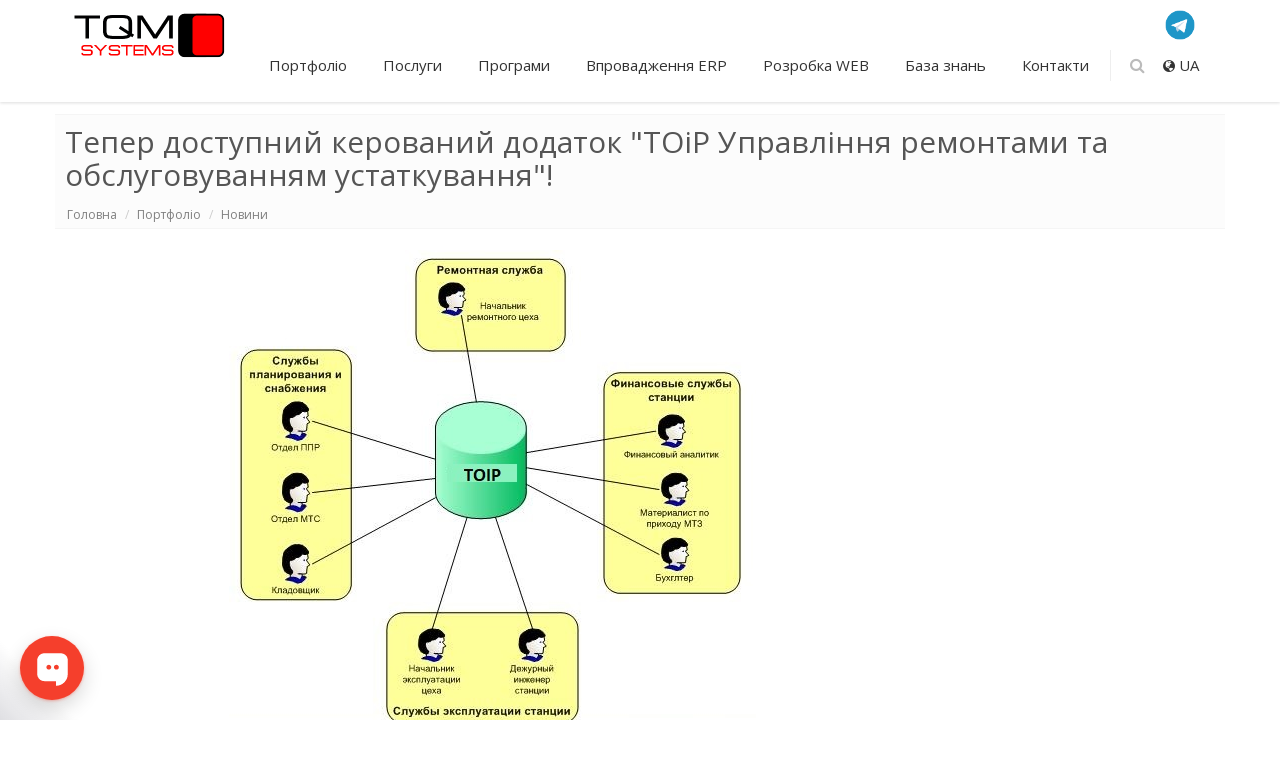

--- FILE ---
content_type: text/html; charset=utf-8
request_url: https://tqm.com.ua/ua/likbez/uanews/1s-pidpryyemstvo-8-toyr-remont-y-servis
body_size: 19141
content:
<!DOCTYPE html>

<html lang="uk">
<!--[if IE 8]> <html lang="en" class="ie8 no-js"> <![endif]-->
<!--[if IE 9]> <html lang="en" class="ie9 no-js"> <![endif]-->
<!--[if !IE]><!-->
<!--<![endif]-->
<!-- BEGIN HEAD -->
<head>
    <meta charset="utf-8">
    <title> ТОІР 1С: Підприємство, управління ремонтами онлайн, 1С ТОІР ціна</title>
        <meta name="description" content="Тепер можна керувати компанією з ремонту та сервісного обслуговування просто по інтернету! Співробітники можуть працювати з 1С:Підприємство 8 з будь-якого місця. Дізнатися про 1С:Підприємство 8 ТОіР.">
        <meta name="viewport" content="width=device-width, initial-scale=1.0, user-scalable=no">
    <meta name="iua-site-verification" content="880d366b94a3e339a969f9b8e3881d75">
    <meta name="ovale-verification" content="ovale-888654d9220ae9f983a258bb0b8f8d02">

    <link rel="shortcut icon" href="/assets/img/favikon-rgb-1.png" type="image/x-icon">
    <!-- BEGIN GLOBAL MANDATORY STYLES -->
    <link rel="preload" href="https://fonts.googleapis.com/css?family=Open+Sans:400,300,600,700&subset=cyrillic-ext,cyrillic,latin,latin-ext" as="style" onload="this.rel='stylesheet'">
    <noscript><link rel="stylesheet" href="https://fonts.googleapis.com/css?family=Open+Sans:400,300,600,700&subset=cyrillic-ext,cyrillic,latin,latin-ext" type="text/css"></noscript>
    <script>!function (e) { "use strict"; var t = function (t, n, r, o) { var i, a = e.document, d = a.createElement("link"); if (n) i = n; else { var f = (a.body || a.getElementsByTagName("head")[0]).childNodes; i = f[f.length - 1] } var l = a.styleSheets; if (o) for (var s in o) o.hasOwnProperty(s) && d.setAttribute(s, o[s]); d.rel = "stylesheet", d.href = t, d.media = "only x", function e(t) { if (a.body) return t(); setTimeout(function () { e(t) }) }(function () { i.parentNode.insertBefore(d, n ? i : i.nextSibling) }); var u = function (e) { for (var t = d.href, n = l.length; n--;)if (l[n].href === t) return e(); setTimeout(function () { u(e) }) }; function c() { d.addEventListener && d.removeEventListener("load", c), d.media = r || "all" } return d.addEventListener && d.addEventListener("load", c), d.onloadcssdefined = u, u(c), d }; "undefined" != typeof exports ? exports.loadCSS = t : e.loadCSS = t }("undefined" != typeof global ? global : this);</script>
    <link href="/Content/base/css?v=Slo7dLfIKaQqr_0YGNdW4d_dE8YtqM4lceC5R2Eqj3g1" rel="stylesheet"/>

    <!-- END GLOBAL MANDATORY STYLES -->
    <!-- BEGIN PAGE LEVEL PLUGIN STYLES -->
    
    <link href="/Styles/css/component.css" rel="stylesheet" />
    <link href="/Content/rateit/rateit.css" rel="stylesheet" />
    <link href="/assets/css/custom-social.css" rel="stylesheet" />
    <link href="//tqm.com.ua/likbez/news/1s-toir-upravlenie-remontami-i-obsluzhivaniem-oborudovaniya-upravlyaemoe-prilozhenie-8-3" hreflang="ru" rel="alternate"></link>
<link href="//tqm.com.ua/ua/likbez/uanews/1s-pidpryyemstvo-8-toyr-remont-y-servis" hreflang="uk" rel="alternate"></link>

    <link href="/ua/likbez/uanews/1S-pidpryyemstvo-8-toyr-remont-y-servis" rel="canonical"></link>

    <!-- END PAGE LEVEL PLUGIN STYLES -->

    
    <script type="application/ld+json">
{
  "@context": "https://schema.org",
  "@type": "CreativeWork",
  "name": "Тепер доступний керований додаток \"ТОіР Управління ремонтами та обслуговуванням устаткування\"!",
  "publisher": {
    "@type": "Organization",
    "name": "TQM Systems",
    "logo": {
      "@type": "ImageObject",
      "url": "https://tqm.com.ua/assets/img/logo-on-middle-rgb.png",
      "height": 60,
      "width": 600
    }
  },
  "author": {
    "@type": "Person",
    "name": "Nataliya Raevskaya",
    "image": "/ua/author/getimage/2",
    "description": "Контент-маркетолог TQM systems"
  },
  "headline": " ТОІР 1С: Підприємство, управління ремонтами онлайн, 1С ТОІР ціна",
  "url": "https://tqm.com.ua/ua/likbez/uanews/1s-pidpryyemstvo-8-toyr-remont-y-servis",
  "datePublished": "2018-06-18T08:33:44",
  "dateModified": "2020-06-21T09:12:42.003",
  "image": {
    "@type": "ImageObject",
    "url": "https://tqm.com.ua/assets/img/logo-on-middle-rgb.png",
    "height": 800,
    "width": 800
  },
  "description": "Тепер можна керувати компанією з ремонту та сервісного обслуговування просто по інтернету! Співробітники можуть працювати з 1С:Підприємство 8 з будь-якого місця. Дізнатися про 1С:Підприємство 8 ТОіР.",
  "mainEntityOfPage": {
    "@type": "WebPage",
    "@id": "https://tqm.com.ua/ua/likbez/uanews/1s-pidpryyemstvo-8-toyr-remont-y-servis"
  }
}
</script>
<script type="application/ld+json">
{
  "@context": "http://schema.org",
  "@type": "BreadcrumbList",
  "itemListElement": [
    {
      "@type": "ListItem",
      "position": 1,
      "item": {
        "@id": "http://tqm.com.ua/ua/",
        "name": "Головна"
      }
    },
    {
      "@type": "ListItem",
      "position": 2,
      "item": {
        "@id": "http://tqm.com.ua/ua/likbez",
        "name": "Лікбез"
      }
    },
    {
      "@type": "ListItem",
      "position": 3,
      "item": {
        "@id": "http://tqm.com.ua/ua/likbez/uanews",
        "name": "Новини: IT-рішення для Бізнесу"
      }
    }
  ]
}
</script>

    <script>
        var customcss = document.createElement('link');
        customcss.setAttribute("rel", "stylesheet");
        customcss.setAttribute("href", "/assets/css/custom.css");
        customcss.setAttribute("type", "text/css");
        var lightboxcss = document.createElement('link');
        lightboxcss.setAttribute("rel", "stylesheet");
        lightboxcss.setAttribute("href", "/assets/plugins/Lightbox/css/lightbox.min.css");
        var head = document.getElementsByTagName('head')[0];
        head.appendChild(customcss);
        head.appendChild(lightboxcss);
    </script>
    

    <script>
        (function (i, s, o, g, r, a, m) {
            i['GoogleAnalyticsObject'] = r; i[r] = i[r] || function () {
                (i[r].q = i[r].q || []).push(arguments)
            }, i[r].l = 1 * new Date(); a = s.createElement(o),
                m = s.getElementsByTagName(o)[0]; a.async = 1; a.src = g; m.parentNode.insertBefore(a, m)
        })(window, document, 'script', '//www.google-analytics.com/analytics.js', 'ga');

        ga('create', 'UA-4854119-1', 'tqm.com.ua');
        ga('send', 'pageview');

    </script>
    <!-- Google Tag Manager -->
    <script>
        (function (w, d, s, l, i) {
            w[l] = w[l] || []; w[l].push({
                'gtm.start':
                    new Date().getTime(), event: 'gtm.js'
            }); var f = d.getElementsByTagName(s)[0],
                j = d.createElement(s), dl = l != 'dataLayer' ? '&l=' + l : ''; j.async = true; j.src =
                    'https://www.googletagmanager.com/gtm.js?id=' + i + dl; f.parentNode.insertBefore(j, f);
        })(window, document, 'script', 'dataLayer', 'GTM-W9B6L3Q');</script>
    <!-- End Google Tag Manager -->
</head>
<body class="page-header-fixed">
    <!-- Google Tag Manager (noscript) -->
    <noscript>
        <iframe src="https://www.googletagmanager.com/ns.html?id=GTM-W9B6L3Q"
                height="0" width="0" style="display:none;visibility:hidden"></iframe>
    </noscript>
    <!-- End Google Tag Manager (noscript) -->
    <div id="fb-root"></div>
    <div class="header navbar navbar-default navbar-fixed-top no-scrolling-fixed">
        <div class="container">
            <div class="navbar-header">
                <button class="navbar-toggle btn navbar-btn" data-toggle="collapse" data-target=".navbar-collapse">
                    <span class="icon-bar"></span>
                    <span class="icon-bar"></span>
                    <span class="icon-bar"></span>
                </button>
                <a class="logo-v1" href="/ua">
                    <img src="/assets/img/logo-on-middle-rgb.png" id="logoimg" alt="Логотип корпоративний сайт TQM systems розробник програмного забезпечення, ІТ інтегратор" width="auto" height="50">
                </a>
            </div>
            <!-- BEGIN TOP NAVIGATION MENU -->
            <div class="navbar-collapse collapse">
<div class="contacts">  
    <div style="display: inline-block;">
        <a href="https://t.me/tqmsystems" target="_blank" style="padding:20px;"><img style="width:30px;height:30px;" src="/assets/img/telegram.png" alt="телеграмм"></a>
    </div>
</div>

<ul class="nav navbar-nav">
            <li class="dropdown">
                <a class="dropdown-toggle" data-hover="dropdown" data-delay="0" data-close-others="false">
                    Портфоліо
                    <i class="icon-angle-down"></i>
                </a>
                <ul class="dropdown-menu">
    <li>
        <a href="/ua/company/about">Про нас</a>
    </li>
    <li>
        <a href="/ua/clients">Клієнти</a>
    </li>
    <li>
        <a href="/ua/likbez/uanews">Новини</a>
    </li>
    <li>
        <a href="/ua/likbez/interview-ua">Інтервью</a>
    </li>
    <li>
        <a href="/ua/company/career">Кар’єра</a>
    </li>
    <li>
        <a href="/ua/company/contacts">Контакти</a>
    </li>
                </ul>
            </li>
            <li class="dropdown">
                <a class="dropdown-toggle" data-hover="dropdown" data-delay="0" data-close-others="false" href="/ua/services">
                    Послуги
                    <i class="icon-angle-down"></i>
                </a>
                <ul class="dropdown-menu">
    <li>
        <a href="/ua/rozrobka-prohramnoho-zabezpechennia-software-development">SoftWare: розробка ПЗ</a>
    </li>
    <li>
        <a href="/ua/1c-services-posluhy-1s">1С:Підприємство</a>
    </li>
    <li>
        <a href="/ua/1s-avtomatyzatsiia-haluzi-industry">Галузева автоматизація</a>
    </li>
    <li>
        <a href="/ua/rozrobka-veb-dodatkiv-servisiv-web-application-development">WebApps: Додатки та сервіси</a>
    </li>
    <li>
        <a href="/ua/kompleksna-avtomatyzatsiia-biznesu">Комплексні проекти</a>
    </li>
    <li>
        <a href="/ua/services/pricing">Вартість робіт</a>
    </li>
                </ul>
            </li>
            <li class="dropdown">
                <a class="dropdown-toggle" data-hover="dropdown" data-delay="0" data-close-others="false">
                    Програми
                    <i class="icon-angle-down"></i>
                </a>
                <ul class="dropdown-menu">
    <li>
        <a href="https://tqm.com.ua/ua/likbez/ua-articles/bezkoshtovni-analohy-1s">Аналоги 1С 🔥</a>
    </li>
    <li class="dropdown-submenu">
        <a class="dropdown-submenu-toggle">
            BAS
        </a>
        <ul class="dropdown-menu" style="display:none;">
    <li>
        <a href="/ua/likbez/ua-articles/bezkoshtovni-analohy-1s">Аналоги BAS 🔥</a>
    </li>
    <li class="dropdown-submenu">
        <a class="dropdown-submenu-toggle">
            Універсальні
        </a>
        <ul class="dropdown-menu" style="display:none;">
    <li class="dropdown-submenu">
        <a class="dropdown-submenu-toggle" href="/ua/likbez/bas-ua/bas-erp-dlia-ukrayini">
            BAS ERP
        </a>
        <ul class="dropdown-menu" style="display:none;">
    <li>
        <a href="/ua/likbez/bas-ua/bas-erp-dlia-ukrayini">Про програму</a>
    </li>
    <li>
        <a href="/ua/likbez/bas-ua/bas-erp-dlia-ukrayini#price">Ціна</a>
    </li>
    <li>
        <a href="/ua/likbez/onovlennja-bas/onovlennya-bas-erp">Оновлення</a>
    </li>
    <li>
        <a href="/ua/likbez/erp">Інструкції користувача</a>
    </li>
    <li>
        <a href="/ua/likbez/ua-articles">Level UP</a>
    </li>
    <li>
        <a href="/ua/likbez/uanews">Новини</a>
    </li>
        </ul>
    </li>
    <li class="dropdown-submenu">
        <a class="dropdown-submenu-toggle" href="/ua/likbez/bas-ua/bas-kompleksne-upravlinnya-pidpriemstvom">
            Комплексне управління
        </a>
        <ul class="dropdown-menu" style="display:none;">
    <li>
        <a href="/ua/likbez/bas-ua/bas-kompleksne-upravlinnya-pidpriemstvom">Про програму КУП</a>
    </li>
    <li>
        <a href="/ua/likbez/bas-ua/bas-kompleksne-upravlinnya-pidpriemstvom#price">Ціна</a>
    </li>
    <li>
        <a href="/ua/likbez/onovlennja-bas/bas-kompleksne-upravlinnja-pidpryjemstvom-update">Оновлення</a>
    </li>
    <li>
        <a href="/ua/likbez/bas-kup-uk">Інструкції</a>
    </li>
    <li>
        <a href="/ua/likbez/uanews">Новини</a>
    </li>
        </ul>
    </li>
    <li class="dropdown-submenu">
        <a class="dropdown-submenu-toggle" href="/ua/likbez/bas-ua/product-bas-malyj-biznes">
            Малий бізнес
        </a>
        <ul class="dropdown-menu" style="display:none;">
    <li>
        <a href="/ua/likbez/bas-ua/product-bas-malyj-biznes">Про програму</a>
    </li>
    <li>
        <a href="/ua/likbez/bas-ua/product-bas-malyj-biznes#price">Ціна</a>
    </li>
    <li>
        <a href="/ua/likbez/onovlennja-bas/bas-malyj-biznes-update">Оновлення</a>
    </li>
    <li>
        <a href="/ua/likbez/1c-unf-ukraina">Інструкції користувача</a>
    </li>
    <li>
        <a href="/ua/likbez/ua-articles">Level UP</a>
    </li>
    <li>
        <a href="/ua/likbez/uanews">Новини</a>
    </li>
        </ul>
    </li>
    <li class="dropdown-submenu">
        <a class="dropdown-submenu-toggle" href="/ua/likbez/bas-ua/bas-upravlinnja-torgivleju-ukraina">
            Управління торгівлею
        </a>
        <ul class="dropdown-menu" style="display:none;">
    <li>
        <a href="/ua/likbez/bas-ua/bas-upravlinnja-torgivleju-ukraina">Про програму</a>
    </li>
    <li>
        <a href="/ua/likbez/bas-ua/bas-upravlinnja-torgivleju-ukraina#price">Ціна</a>
    </li>
    <li>
        <a href="/ua/likbez/onovlennja-bas/update-bas-upravlinnja-torgivleju">Оновленння</a>
    </li>
    <li>
        <a href="/ua/likbez/ua-articles">Level UP</a>
    </li>
    <li>
        <a href="/ua/likbez/uanews">Новини</a>
    </li>
        </ul>
    </li>
    <li class="dropdown-submenu">
        <a class="dropdown-submenu-toggle" href="/likbez/bas/novoe-reshenie-bas-roznica">
            Роздрібна торгівля
        </a>
        <ul class="dropdown-menu" style="display:none;">
    <li>
        <a href="/likbez/bas/novoe-reshenie-bas-roznica">Про програму</a>
    </li>
    <li>
        <a href="/likbez/bas/novoe-reshenie-bas-roznica#price">Ціна</a>
    </li>
    <li>
        <a href="/ua/likbez/onovlennja-bas/update-bas-rozdribna-torgivlja">Оновлення</a>
    </li>
    <li>
        <a href="/ua/likbez/ua-articles">Level UP</a>
    </li>
    <li>
        <a href="/ua/likbez/uanews">Новини</a>
    </li>
        </ul>
    </li>
    <li class="dropdown-submenu">
        <a class="dropdown-submenu-toggle" href="/ua/likbez/bas-ua/produkt-bas-buhgalteria-korp">
            Бухгалтерія КОРП
        </a>
        <ul class="dropdown-menu" style="display:none;">
    <li>
        <a href="/ua/likbez/bas-ua/produkt-bas-buhgalteria-korp">Про програму</a>
    </li>
    <li>
        <a href="/likbez/bas/bas-buhgalteria-korp#price">Ціна</a>
    </li>
    <li>
        <a href="/ua/likbez/onovlennja-bas/bas-buhgalterija-korp-update">Оновлення</a>
    </li>
    <li>
        <a href="/ua/likbez/buhgalterija">Інструкції</a>
    </li>
    <li>
        <a href="/ua/likbez/uanews">Новини</a>
    </li>
        </ul>
    </li>
    <li class="dropdown-submenu">
        <a class="dropdown-submenu-toggle" href="/ua/likbez/bas-ua/pochatok-prodazhu-bas-buhgalterija-prof">
            Бухгалтерія ПРОФ
        </a>
        <ul class="dropdown-menu" style="display:none;">
    <li>
        <a href="/ua/likbez/bas-ua/pochatok-prodazhu-bas-buhgalterija-prof">Про програму</a>
    </li>
    <li>
        <a href="/likbez/bas/bas-buhgalterija-prof#price">Ціна</a>
    </li>
    <li>
        <a href="/ua/likbez/onovlennja-bas/bas-buhgalterija-update">Оновлення</a>
    </li>
    <li>
        <a href="/ua/likbez/buhgalterija">Інструкції користувача</a>
    </li>
    <li>
        <a href="/ua/likbez/ua-articles">Level UP</a>
    </li>
    <li>
        <a href="/ua/likbez/uanews">Новини</a>
    </li>
        </ul>
    </li>
    <li class="dropdown-submenu">
        <a class="dropdown-submenu-toggle" href="/ua/likbez/bas-ua/bas-dokumentoobig">
            Документообіг КОРП/ПРОФ
        </a>
        <ul class="dropdown-menu" style="display:none;">
    <li>
        <a href="/ua/likbez/bas-ua/bas-dokumentoobig">Про програму</a>
    </li>
    <li>
        <a href="/likbez/bas/doc8">Ціна</a>
    </li>
    <li>
        <a href="/ua/likbez/onovlennja-bas/update-bas-dokumentooobig">Оновлення</a>
    </li>
    <li>
        <a href="/ua/likbez/1c-dokumentoobig-8">Інструкції користувача</a>
    </li>
    <li>
        <a href="/ua/likbez/ua-articles">Level UP</a>
    </li>
    <li>
        <a href="/ua/likbez/uanews">Новини</a>
    </li>
        </ul>
    </li>
    <li class="dropdown-submenu">
        <a class="dropdown-submenu-toggle" href="/ua/likbez/bas-ua/bas-upravlinnya-holdingom-dlia-ukrayini">
            Управління холдингом
        </a>
        <ul class="dropdown-menu" style="display:none;">
    <li>
        <a href="/ua/likbez/bas-ua/bas-upravlinnya-holdingom-dlia-ukrayini">Про програму</a>
    </li>
    <li>
        <a href="/likbez/bas/bas-upravlenie-holdingom-ukraine#price">Ціна</a>
    </li>
    <li>
        <a href="/ua/likbez/onovlennja-bas/update-bas-upravlinnja-holdyngom">Оновлення</a>
    </li>
    <li>
        <a href="/ua/likbez/ua-articles">Level UP</a>
    </li>
    <li>
        <a href="/ua/likbez/uanews">Новини</a>
    </li>
        </ul>
    </li>
        </ul>
    </li>
    <li class="dropdown-submenu">
        <a class="dropdown-submenu-toggle">
            Під галузь
        </a>
        <ul class="dropdown-menu" style="display:none;">
    <li class="dropdown-submenu">
        <a class="dropdown-submenu-toggle" href="/ua/likbez/bas-ua/product-bas-agro-erp">
            ERP АГРО
        </a>
        <ul class="dropdown-menu" style="display:none;">
    <li>
        <a href="/ua/likbez/bas-ua/product-bas-agro-erp">Про програму, ціна</a>
    </li>
    <li>
        <a href="/ua/likbez/onovlennja-bas/update-bas-agro">Оновлення</a>
    </li>
        </ul>
    </li>
    <li>
        <a href="/ua/sectors/1-s-bukhhalteriya-elevatora-mlyna-ta-kombikormovoho-zavodu">BAS АГРО. Бухгалтерія елеватора, млина та комбікормового заводу </a>
    </li>
    <li>
        <a href="/ua/likbez/bas-ua/bas-budivnyctvo-erp">Будівництво. ERP</a>
    </li>
    <li class="dropdown-submenu">
        <a class="dropdown-submenu-toggle" href="/ua/likbez/bas-ua/bas-budivnictvo-buhgalteriya">
            Будівництво. Бухгалтерія
        </a>
        <ul class="dropdown-menu" style="display:none;">
    <li>
        <a href="/ua/likbez/bas-ua/bas-budivnictvo-buhgalteriya">Про програму, ціна</a>
    </li>
    <li>
        <a href="/ua/likbez/onovlennja-bas/bas-budivnyctvo-buhgalterija-update">Оновлення</a>
    </li>
        </ul>
    </li>
    <li>
        <a href="/ua/likbez/bas-ua/bas-budivnyctvo-upravlinnya-budivelnim-vyrobnictvom">Будівництво. Управління</a>
    </li>
    <li>
        <a href="/ua/likbez/bas-ua/bas-erp-upravlenie-upravlinnja-olijnoekstrakcijnym-zavodom">ERP для олійних заводів</a>
    </li>
    <li>
        <a href="/ua/likbez/bas-ua/nove-rishennja-bas-medicina">Медицина. Полікліника. Лікарня</a>
    </li>
    <li class="dropdown-submenu">
        <a class="dropdown-submenu-toggle" href="/ua/likbez/bas-ua/bas-upravlinnja-avtotransportom-standart">
            Управління автотранспортом
        </a>
        <ul class="dropdown-menu" style="display:none;">
    <li>
        <a href="/ua/likbez/bas-ua/bas-upravlinnja-avtotransportom-standart">Про програму УАТ, ціна</a>
    </li>
    <li>
        <a href="/ua/likbez/onovlennja-bas/update-bas-upravlinnja-avtotransportom-standart">Оновлення</a>
    </li>
        </ul>
    </li>
    <li>
        <a href="/ua/likbez/bas-ua/dopovnennja-bas-modul-obliku-akcyznogo-palyva">Модуль обліку акцизного палива</a>
    </li>
    <li>
        <a href="/ua/sectors/1c-buhgalteriya-silskogospodarskogo-pidpriiemstva-dlya-ukrayini-pidpriiemstvo-8">BAS АГРО Бухгалтерія</a>
    </li>
        </ul>
    </li>
    <li class="dropdown-submenu">
        <a class="dropdown-submenu-toggle" href="/ua/prices">
            Прайси
        </a>
        <ul class="dropdown-menu" style="display:none;">
    <li>
        <a href="/ua/prices/bas-price-cost-cina-vartist-znyzhky-akcii">всі програми BAS</a>
    </li>
    <li>
        <a href="/ua/prices/1c-its-price-list-ukraine">ІТС вендора</a>
    </li>
        </ul>
    </li>
        </ul>
    </li>
    <li class="dropdown-submenu">
        <a class="dropdown-submenu-toggle">
            1C :Підприємство
        </a>
        <ul class="dropdown-menu" style="display:none;">
    <li>
        <a href="/ua/likbez/ua-articles/bezkoshtovni-analohy-1s">Аналоги 1С 🔥</a>
    </li>
    <li class="dropdown-submenu">
        <a class="dropdown-submenu-toggle">
            Універсальні
        </a>
        <ul class="dropdown-menu" style="display:none;">
    <li class="dropdown-submenu">
        <a class="dropdown-submenu-toggle" href="/ua/products/1c-utp-upravlenie-torgovym-predpriyatiem-dlya-ukrainy">
            Управління торговим бізнесом
        </a>
        <ul class="dropdown-menu" style="display:none;">
    <li>
        <a href="/ua/products/1c-utp-upravlenie-torgovym-predpriyatiem-dlya-ukrainy">Про програму УТП, ціна</a>
    </li>
    <li>
        <a href="/ua/likbez/onovlennja-1c/onovlennya-1s-upravlinnya-torhovym-pidpryyemstvom">Оновлення УТП</a>
    </li>
    <li>
        <a href="/ua/likbez/1c-utp">Інструкції</a>
    </li>
        </ul>
    </li>
    <li class="dropdown-submenu">
        <a class="dropdown-submenu-toggle" href="/ua/products/upp-upravlinnyia-virobnichim-pidpriiemstvom">
            Управління виробництвом
        </a>
        <ul class="dropdown-menu" style="display:none;">
    <li>
        <a href="/ua/products/upp-upravlinnyia-virobnichim-pidpriiemstvom">Про програму УВП</a>
    </li>
    <li>
        <a href="/ua/products/upp-upravlinnyia-virobnichim-pidpriiemstvom#h1_20">Ціна</a>
    </li>
    <li>
        <a href="/ua/likbez/onovlennja-1c/onovlennya-1s-upravlinnya-vyrobnychym-pidpryyemstvom">Оновлення УВП</a>
    </li>
    <li>
        <a href="/ua/likbez/upp">Інструкції УВП</a>
    </li>
        </ul>
    </li>
    <li class="dropdown-submenu">
        <a class="dropdown-submenu-toggle" href="/ua/products/1c-zup-zarplata-i-upravlinnya-personalom-8-dlya-ukrayini">
            Зарплата і Кадри
        </a>
        <ul class="dropdown-menu" style="display:none;">
    <li>
        <a href="/ua/likbez/onovlennja-1c/onovlennya-1s-bukhhalteriya">Про програму ЗУП, ціна</a>
    </li>
    <li>
        <a href="/ua/likbez/onovlennja-1c/onovlennya-1s-zarplata-i-upravlinnya-personalom-dlya-ukrayiny-8">Оновлення ЗУП</a>
    </li>
    <li>
        <a href="/ua/likbez/zp">Інструкції</a>
    </li>
        </ul>
    </li>
        </ul>
    </li>
    <li>
        <a href="/ua/sectors">Під галузь</a>
    </li>
    <li class="dropdown-submenu">
        <a class="dropdown-submenu-toggle" href="/ua/prices">
            Прайси
        </a>
        <ul class="dropdown-menu" style="display:none;">
    <li>
        <a href="/ua/prices/povnyj-prajs-lyst-1c">всі програми 1С:Підприємство</a>
    </li>
    <li>
        <a href="/ua/prices/1s-pidpryyemstvo-8-dodatkovi-licenziyi">дод. ліцензії</a>
    </li>
    <li>
        <a href="/ua/prices">ІТС вендора</a>
    </li>
        </ul>
    </li>
        </ul>
    </li>
    <li class="dropdown-submenu">
        <a class="dropdown-submenu-toggle">
            CRM системи
        </a>
        <ul class="dropdown-menu" style="display:none;">
    <li>
        <a href="/ua/rozrobka-prohramnoho-zabezpechennia-software-development/rozrobka-vlasnoi-crm-systemy">розробка CRM</a>
    </li>
        </ul>
    </li>
    <li class="dropdown-submenu">
        <a class="dropdown-submenu-toggle">
            FREDO
        </a>
        <ul class="dropdown-menu" style="display:none;">
    <li>
        <a href="/ua/prices/prays-fredshch-zvit-dlya-1s">Звіт</a>
    </li>
    <li>
        <a href="/ua/prices/1s-edo-elektronnyi-dokumentoobig">ДокМен</a>
    </li>
        </ul>
    </li>
    <li>
        <a href="/ua/prices/paktum-kontragent-ukraine">Пактум</a>
    </li>
    <li class="dropdown-submenu">
        <a class="dropdown-submenu-toggle">
            Оренда серверу
        </a>
        <ul class="dropdown-menu" style="display:none;">
    <li>
        <a href="/ua/prices/orenda-serveru-v-hmari">Хмара</a>
    </li>
    <li>
        <a href="/ua/prices/bekapy-v-hmari-borba-z-virusamy">Бекапи</a>
    </li>
        </ul>
    </li>
    <li>
        <a href="/ua/saas-solutions">SaaS Solutions</a>
    </li>
    <li>
        <a>Великому бізнесу</a>
    </li>
    <li class="dropdown-submenu">
        <a class="dropdown-submenu-toggle">
            Великому бізнесу
        </a>
        <ul class="dropdown-menu" style="display:none;">
    <li class="dropdown-submenu">
        <a class="dropdown-submenu-toggle" href="/ua/likbez/bas-ua/bas-erp-dlia-ukrayini">
            BAS ERP
        </a>
        <ul class="dropdown-menu" style="display:none;">
    <li>
        <a href="/ua/likbez/bas-ua/bas-erp-dlia-ukrayini">Про програму</a>
    </li>
    <li class="dropdown-submenu">
        <a class="dropdown-submenu-toggle">
            Етапи впровадження
        </a>
        <ul class="dropdown-menu" style="display:none;">
    <li>
        <a href="/ua/kompleksna-avtomatyzatsiia-biznesu/peredproektne-obstezhennja-vashogo-vprovadzhennja">Експрес обстеження</a>
    </li>
    <li>
        <a href="/ua/kompleksna-avtomatyzatsiia-biznesu/opys-biznes-procesiv">Опис бізнес-процесів</a>
    </li>
    <li>
        <a href="/ua/kompleksna-avtomatyzatsiia-biznesu/funkcionalni-vimogi">Функціональні вимоги</a>
    </li>
    <li>
        <a href="/ua/kompleksna-avtomatyzatsiia-biznesu/audit-it-sistemi">Аудит проекту</a>
    </li>
        </ul>
    </li>
    <li>
        <a href="/ua/likbez/erp">Інструкції та документація</a>
    </li>
    <li>
        <a href="/ua/likbez/vprovadgennya-erp">Статті про впровадження</a>
    </li>
        </ul>
    </li>
    <li class="dropdown-submenu">
        <a class="dropdown-submenu-toggle">
            Комплексне управління
        </a>
        <ul class="dropdown-menu" style="display:none;">
    <li>
        <a href="/ua/likbez/bas-ua/bas-kompleksne-upravlinnya-pidpriemstvom">Про програму BAS КУП</a>
    </li>
    <li>
        <a href="/ua/likbez/bas-kup-uk">Інструкції до BAS КУП</a>
    </li>
        </ul>
    </li>
    <li>
        <a href="/ua/likbez/bas-ua/bas-dokumentoobig">BAS Документообіг</a>
    </li>
    <li>
        <a href="/ua/likbez/bas-ua/bas-upravlinnya-holdingom-dlia-ukrayini">BAS Управління холдингом</a>
    </li>
        </ul>
    </li>
    <li class="dropdown-submenu">
        <a class="dropdown-submenu-toggle">
            Малому бізнесу
        </a>
        <ul class="dropdown-menu" style="display:none;">
    <li>
        <a href="/ua/likbez/bas-ua/product-bas-malyj-biznes">BAS Малий бізнес</a>
    </li>
    <li>
        <a href="/ua/likbez/bas-ua/bas-upravlinnja-torgivleju-ukraina">BAS Управління торгівлею</a>
    </li>
    <li class="dropdown-submenu">
        <a class="dropdown-submenu-toggle">
            Бухгалтерький облік
        </a>
        <ul class="dropdown-menu" style="display:none;">
    <li>
        <a href="/ua/likbez/bas-ua/pochatok-prodazhu-bas-buhgalterija-prof">BAS Бухгалтерія ПРОФ</a>
    </li>
    <li>
        <a href="/ua/likbez/bas-ua/pochatok-prodazhu-bas-buhgalterija-prof">BAS Бухгалтерія КОРП</a>
    </li>
    <li>
        <a href="/ua/likbez/buhgalterija">Інструкції та документація</a>
    </li>
        </ul>
    </li>
        </ul>
    </li>
    <li class="dropdown-submenu">
        <a class="dropdown-submenu-toggle">
            Галузі
        </a>
        <ul class="dropdown-menu" style="display:none;">
    <li class="dropdown-submenu">
        <a class="dropdown-submenu-toggle">
            Сільське господарство
        </a>
        <ul class="dropdown-menu" style="display:none;">
    <li>
        <a href="/ua/likbez/bas-ua/product-bas-agro-erp">BAS ERP АГРО</a>
    </li>
        </ul>
    </li>
    <li class="dropdown-submenu">
        <a class="dropdown-submenu-toggle">
            Будівництво
        </a>
        <ul class="dropdown-menu" style="display:none;">
    <li>
        <a href="/ua/likbez/bas-ua/bas-budivnyctvo-erp">BAS ERP. Будівництво</a>
    </li>
    <li>
        <a href="/ua/likbez/bas-ua/bas-budivnictvo-buhgalteriya">BAS Будівництво. Бухгалтерія</a>
    </li>
    <li>
        <a href="/ua/likbez/bas-ua/bas-budivnyctvo-upravlinnya-budivelnim-vyrobnictvom">BAS Будівництво. Управління</a>
    </li>
        </ul>
    </li>
        </ul>
    </li>
                </ul>
            </li>
            <li class="dropdown">
                <a class="dropdown-toggle" data-hover="dropdown" data-delay="0" data-close-others="false">
                    Впровадження ERP
                    <i class="icon-angle-down"></i>
                </a>
                <ul class="dropdown-menu">
    <li class="dropdown-submenu">
        <a class="dropdown-submenu-toggle" href="/ua/likbez/api-wiki/avtomatychna-dokumentatsiya-api-web-service">
            Етапи впровадження
        </a>
        <ul class="dropdown-menu" style="display:none;">
    <li>
        <a href="/ua/kompleksna-avtomatyzatsiia-biznesu/peredproektne-obstezhennja-vashogo-vprovadzhennja">Експрес обстеження</a>
    </li>
    <li>
        <a href="/ua/kompleksna-avtomatyzatsiia-biznesu/opys-biznes-procesiv">Опис бізнес-процесів</a>
    </li>
    <li>
        <a href="/ua/kompleksna-avtomatyzatsiia-biznesu/funkcionalni-vimogi">Функціональні вимоги</a>
    </li>
    <li>
        <a href="/ua/kompleksna-avtomatyzatsiia-biznesu/napisannya-tehnichnogo-zavdanya-na-rozrobku-sistemy">Технічне завдання</a>
    </li>
    <li>
        <a href="/ua/kompleksna-avtomatyzatsiia-biznesu/audit-it-sistemi">Аудит проекту</a>
    </li>
        </ul>
    </li>
    <li class="dropdown-submenu">
        <a class="dropdown-submenu-toggle">
            Програмне забезпечення
        </a>
        <ul class="dropdown-menu" style="display:none;">
    <li>
        <a href="/ua/likbez/bas-ua/bas-erp-dlia-ukrayini">BAS ERP</a>
    </li>
        </ul>
    </li>
    <li>
        <a href="/ua/likbez/vprovadgennya-erp">Статті по впровадженню ERP</a>
    </li>
    <li>
        <a href="/ua/likbez/erp">Інструкції та документація BAS ERP</a>
    </li>
    <li>
        <a href="https://www.youtube.com/c/TqmUaSystems/videos">Відео</a>
    </li>
                </ul>
            </li>
            <li class="dropdown">
                <a class="dropdown-toggle" data-hover="dropdown" data-delay="0" data-close-others="false">
                    Розробка WEB
                    <i class="icon-angle-down"></i>
                </a>
                <ul class="dropdown-menu">
    <li>
        <a href="/ua/rozrobka-prohramnoho-zabezpechennia-software-development/rozrobka-vlasnoi-crm-systemy">Розробка CRM</a>
    </li>
    <li>
        <a href="/ua/rozrobka-veb-dodatkiv-servisiv-web-application-development/rozrobka-kabineta-klijenta">Кабінети клієнта</a>
    </li>
    <li>
        <a href="/ua/rozrobka-veb-dodatkiv-servisiv-web-application-development/rozrobka-web-dodatkiv-dlia-bizniesu">Розробка WEB-додатків</a>
    </li>
    <li>
        <a href="/ua/likbez/api-wiki/avtomatychna-dokumentatsiya-api-web-service">Розробка API</a>
    </li>
                </ul>
            </li>
            <li class="dropdown">
                <a class="dropdown-toggle" data-hover="dropdown" data-delay="0" data-close-others="false">
                    База знань
                    <i class="icon-angle-down"></i>
                </a>
                <ul class="dropdown-menu">
    <li>
        <a href="/ua/likbez/ua-articles">level UP</a>
    </li>
    <li class="dropdown-submenu">
        <a class="dropdown-submenu-toggle">
            BAS
        </a>
        <ul class="dropdown-menu" style="display:none;">
    <li>
        <a href="/ua/likbez/erp">BAS ERP</a>
    </li>
    <li>
        <a href="/ua/likbez/1c-dokumentoobig-8">BAS Документообіг</a>
    </li>
    <li>
        <a href="/ua/likbez/uabas-posts">Статті та новини BAS</a>
    </li>
    <li>
        <a href="/ua/likbez/onovlennja-bas">Оновлення ПЗ BAS</a>
    </li>
    <li>
        <a href="/ua/likbez/bas-kup-uk">BAS КУП</a>
    </li>
    <li>
        <a href="/ua/likbez/buhgalterija">BAS Бухгалтерія</a>
    </li>
        </ul>
    </li>
    <li class="dropdown-submenu">
        <a class="dropdown-submenu-toggle">
            1C:Підприємство
        </a>
        <ul class="dropdown-menu" style="display:none;">
    <li>
        <a href="/ua/likbez/1c-utp">УТП</a>
    </li>
    <li>
        <a href="/ua/likbez/upp">УВП</a>
    </li>
    <li>
        <a href="/ua/likbez/1c-unf-ukraina">УНФ</a>
    </li>
    <li>
        <a href="/ua/likbez/zp">ЗУП</a>
    </li>
    <li>
        <a href="/ua/likbez/1с-platform">Платформа 1С:Підприємство</a>
    </li>
    <li>
        <a href="/ua/likbez/chapy">ЧаПи</a>
    </li>
        </ul>
    </li>
    <li>
        <a href="/ua/likbez/1c-integratsiya">Інтеграція ПЗ</a>
    </li>
    <li class="dropdown-submenu">
        <a class="dropdown-submenu-toggle">
            для Бухгалтерії
        </a>
        <ul class="dropdown-menu" style="display:none;">
    <li>
        <a href="/ua/likbez/buhgalterija">BAS Бухгалтерія</a>
    </li>
    <li>
        <a href="/ua/likbez/1s-zvit">FREDO Звіт</a>
    </li>
    <li>
        <a href="/ua/likbez/ualaws">Законодавство</a>
    </li>
    <li>
        <a href="/ua/likbez/buhgalterija">Інструкції та документація</a>
    </li>
        </ul>
    </li>
                </ul>
            </li>
            <li>
                <a href="/ua/company/contacts">Контакти</a>
            </li>

    <!-- BEGIN TOP SEARCH -->
    <li class="menu-search">
        <span class="sep"></span>
        <i class="fa fa-search search-btn"></i>
        <div class="search-box">
            <form action="/ua/fulltextsearch/find" method="get">
                <div class="input-group">
                    <input type="text" name="query" placeholder="Поиск" class="form-control">
                    <span class="input-group-btn">
                        <button class="btn btn-primary" type="submit">Найти</button>
                    </span>
                </div>
            </form>
        </div>
    </li>
    <!-- END TOP SEARCH -->


<li class="dropdown">
    <a class="dropdown-toggle" data-hover="dropdown" data-delay="0" data-close-others="false" href="javascript:;">
        <i class="glyphicon glyphicon-globe"></i> UA
    </a>
    <ul class="dropdown-menu">

            <li><a href="//tqm.com.ua/likbez/news/1s-toir-upravlenie-remontami-i-obsluzhivaniem-oborudovaniya-upravlyaemoe-prilozhenie-8-3">RU Русский</a></li>

            <li><a href="/en/press-center">En English</a></li>

            <li><a href="/pl/likbez">PL Polski</a></li>
        <li>
        </li>
    </ul>
</li>

    
    <li class="dropdown menu-contacts">
        <a href="https://t.me/tqmsystems" target="_blank" style="padding:20px;"><img style="width:30px;height:30px;" src="/assets/img/telegram.png" alt="телеграмм"></a>
    </li>
</ul>

            </div>
            <!-- BEGIN TOP NAVIGATION MENU -->
        </div>
    </div>
    <!-- BEGIN CONTENT PAGE -->
    
<div class="page-container">
<div class="no-print share-buttons-area">
    <button class="share facebook" data-description="&lt;p&gt;&lt;span data-tbw=&quot;&quot;&gt;Програма &quot;ТОІР Управління ремонтами і обслуговуванням устаткування&quot; тепер може використовуватися в режимі додатку і ви можете онлайн працювати з ТОІР з будь-якого місця просто по інтернету! Дана функція доступна після переходу на платформу &quot;1С:Підприємство 8.3&quot;.&lt;/span&gt;&lt;/p&gt;">
        <i class="fa fa-facebook"></i>
    </button>
    <button class="share telegram" data-description="&lt;p&gt;&lt;span data-tbw=&quot;&quot;&gt;Програма &quot;ТОІР Управління ремонтами і обслуговуванням устаткування&quot; тепер може використовуватися в режимі додатку і ви можете онлайн працювати з ТОІР з будь-якого місця просто по інтернету! Дана функція доступна після переходу на платформу &quot;1С:Підприємство 8.3&quot;.&lt;/span&gt;&lt;/p&gt;">
        <i class="fa telegram"><img style="cursor: pointer; width: 40px;" src="/assets/img/telegram.png"></i>
    </button>
    <button class="share linkedin" data-description="&lt;p&gt;&lt;span data-tbw=&quot;&quot;&gt;Програма &quot;ТОІР Управління ремонтами і обслуговуванням устаткування&quot; тепер може використовуватися в режимі додатку і ви можете онлайн працювати з ТОІР з будь-якого місця просто по інтернету! Дана функція доступна після переходу на платформу &quot;1С:Підприємство 8.3&quot;.&lt;/span&gt;&lt;/p&gt;">
        <i class="fa fa-linkedin"></i>
    </button>
    <button class="share youtube-channel">
        <i class="fa fa-youtube-play"></i>
    </button>
    <img class="share youtube" style="cursor: pointer;" src="/content/img/perceptron.png">
</div>

    <div class="tqm-title container margin-bottom-15">
        <h1>Тепер доступний керований додаток &quot;ТОіР Управління ремонтами та обслуговуванням устаткування&quot;!</h1>
            <ul class="no-print breadcrumb">
                    <li><a href="/">Головна</a></li>
                    <li><a>Портфоліо</a></li>
                    <li><a href="/ua/likbez/uanews">Новини</a></li>
            </ul>
    </div>

    <div class="container">
        <div class="row margin-bottom-40">
            <!-- BEGIN CONTENT -->
            <div class="col-md-12 col-sm-12">
                <div class="content-page">
                    <div class="row">
                        <!-- BEGIN LEFT SIDEBAR -->
                        <div class="col-md-9 col-sm-9 blog-item" style="display:none;">

    <div class="blog-item-img">
        
        <div class="swiper-container">
            <div class="swiper-wrapper">
                    <div class="swiper-slide">
                            <img class="lozad mg-responsive center-block" src="/content/articles/images/3ceo2t3r.1ni.JPG">
                    </div>
            </div>
        </div>
    </div>



                            <p style="text-align: justify;">Програма "ТОІР Управління ремонтами і обслуговуванням устаткування" тепер може використовуватися в режимі додатку і ви можете онлайн працювати з ТОІР з будь-якого місця просто по інтернету! Дана функція доступна після переходу на платформу "1С:Підприємство 8.3".</p>

<div style="text-align: justify;"><blockquote>
  <p>Що вміє програма "ТОІР": <a href="//tqm.com.ua/ua/sectors/1s-toir-upravlinnja-remontamy" target="_blank">опис програмного продукту, ціна, функціональні можливості, вартість, обслуговування, навчання роботі нових співробітників</a> та ін інформація для тих, хто розглядає рішення придбати та впровадити автоматизовану систему управління процесами діяльності компанії по ремонту та сервісному обслуговуванню різного обладнання.</p>
  
  <p>Для того, щоб скористатися всіма перевагами керованого програми <a href="//tqm.com.ua/ua/sectors/1s-toir-upravlinnja-remontamy" target="_blank">ТОІР</a> необхідно оновити конфігурацію і платформу 1С:Підприємство до останнього релізу. У випадку, якщо у вас змінена і допрацьована конфігурація, щоб оновити систему вам необхідно скористатися послугами розробників 1С:Підприємство. В свою чергу ми можемо запропонувати вам <a href="//tqm.com.ua/services/pricing" target="_blank"><strong>оптимальні для вашої компанії пакети абонентського супроводу 1С:Підприємство</strong></a>.</p>
  
  <p><a href="//tqm.com.ua/ua/company/contacts" target="_blank">Наші контакти</a></p></blockquote></div>

<p><hr style="margin-left: 0px; margin-right: 0px;"></p>

<h2 id="18" class="h2_" style="text-align: justify;">ТОіР Управління ремонтами та обслуговуванням устаткування. Короткий опис.</h2>

<p style="text-align: justify;">Продукт <a href="//tqm.com.ua/ua/sectors/1s-toir-upravlinnja-remontamy" target="_blank">"ТОІР Управління ремонтами і обслуговуванням устаткування"</a> є спеціалізованою системою для автоматизації процесів управління технічним обслуговуванням і ремонтами устаткування. Система призначена для технічних служб підприємства: служб головного інженера, головного механіка, головного енергетика, головного метролога, Квп і АСУТП.</p>

<p style="text-align: justify;"><strong>Основні спеціалізовані функціональні можливості програми:</strong></p>

<ul style="text-align: justify;">
 <li>Облік обладнання та нормативів ТО і ремонтів:
<ul>
 <li>ведення списку обладнання, облік переміщення обладнання, класифікація обладнання;</li>
 <li>ведення класифікатора нормативних ТО і ремонтів, технологічних карт ремонтів.</li>
</ul></li>
 <li>Облік експлуатаційних показників:
<ul>
 <li>облік оглядів обладнання, контрольованих показників, ведення журналу дефектів, облік напрацювання, простоїв обладнання.</li></ul></li>
 <li>Планування технічного обслуговування і ремонтів:
<ul>
 <li>Формування графіків ППР обладнання, заявок на проведення ремонтів;</li>
 <li>планування потреби в запасних частинах, матеріалах та інструментах, в трудових ресурсах; формування бюджетів на ремонти.</li></ul></li>
 <li>Управління матеріально-технічним забезпеченням ремонтів:
<ul>
 <li>ведення первинного обліку МТО, контроль незнижуваного залишку, контроль витрат МТО;</li>
 <li>перерахунок планових витрат, формування і контроль виконання внутрішніх замовлень.</li></ul></li>
 <li>Управління персоналом ремонтної служби:
<ul>
 <li>визначення необхідних компетенцій, формування списку працівників, атестацій і допусків, контроль трудовитрат.</li></ul></li>
 <li>Управління нарядами і роботами:
<ul>
 <li>реєстрація та обробка позапланових заявок на ремонти, облік виконаних робіт;</li>
 <li>формування і контроль нарядів на виконання ремонтних робіт, підготовка наряд-допусків.</li></ul></li>
 <li>управління документацією:
<ul>
 <li>зберігання історичних даних про ремонти обладнання, ведення бази даних текстових і графічних документів.</li></ul></li>
 <li>Аналіз ефективності та формування звітності:
<ul><li>формування звітності за показниками ефективності, план-фактний аналіз виконання робіт, роботи, МТО; поточний аналіз даних за станом устаткування.</li></ul></li>
</ul>

<p style="text-align: justify;">Для роботи з конфігурацією <a href="//tqm.com.ua/ua/sectors/1s-toir-upravlinnja-remontamy" target="_blank">"ТОІР Управління ремонтами і обслуговуванням устаткування"</a> необхідна наявність встановленої платформи "1С:Підприємство 8.2" або "1С:Підприємство 8.3".</p>

<p style="text-align: justify;">Конфігурація є захищеною і містить фрагменти коду, які не підлягають зміні користувачем, має апаратний захист від несанкціонованого використання. При цьому реалізований принцип максимально можливої відкритості коду для забезпечення можливості адаптації продукту під потреби кінцевих користувачів.</p>

<p><hr style="margin-left: 0px; margin-right: 0px;"></p>
<div style="text-align: justify;"><blockquote>
  <p>Ми готові підготувати для вас оптимальну комерційну пропозицію щодо впровадження та обслуговування автоматизованої системи.</p>
  
  <p><a href="//tqm.com.ua/ua/company/contacts" target="_blank">Наші Контакти</a></p>
  
  </blockquote></div>


<ul class="blog-info col-xs-12">
    <li class="col-xs-1 text-center" title="Автор" style="margin-right:0;"><img class="lozad img-responsive" src="/ua/author/getimage/2" alt="Фото автора" style="position:page"/></li>
    <li class="col-xs-5" title="Про автора">Контент-маркетолог TQM systems Nataliya Raevskaya</li>
    <li class="col-xs-3" title="Дата публікації"><i class="fa fa-calendar"></i> 6/21/2020 9:12:42 AM</li>
    <li class="col-xs-2" title="Теги">
        <i class="fa fa-tags"></i> uanews
            </li>
</ul>


                        </div>
                        <!-- END LEFT SIDEBAR -->
                        <!-- BEGIN RIGHT SIDEBAR -->
                        <!-- END RIGHT SIDEBAR -->
                    </div>

                        <div id="disqus_thread"></div>
                        <script>

                            /**
                             *  RECOMMENDED CONFIGURATION VARIABLES: EDIT AND UNCOMMENT THE SECTION BELOW TO INSERT DYNAMIC VALUES FROM YOUR PLATFORM OR CMS.
                             *  LEARN WHY DEFINING THESE VARIABLES IS IMPORTANT: https://disqus.com/admin/universalcode/#configuration-variables */

                            var disqus_config = function () {
                                this.page.url = window.location;  // Replace PAGE_URL with your page's canonical URL variable
                                this.page.identifier = 'article_1S-pidpryyemstvo-8-toyr-remont-y-servis'; // Replace PAGE_IDENTIFIER with your page's unique identifier variable
                            };

                            (function () { // DON'T EDIT BELOW THIS LINE
                                var d = document, s = d.createElement('script');
                                s.src = '//tqm-com-ua.disqus.com/embed.js';
                                s.setAttribute('data-timestamp', +new Date());
                                (d.head || d.body).appendChild(s);
                            })();
                        </script>
                        <noscript>Please enable JavaScript to view the <a href="https://disqus.com/?ref_noscript">comments powered by Disqus.</a></noscript>
                </div>
            </div>
            <!-- END CONTENT -->
        </div>
    </div>
</div>


    <!-- END CONTENT PAGE -->
    <!-- BEGIN FOOTER -->
    <div class="no-print footer">
        <div class="container">
            <div class="row">
                <div class="col-md-4 col-sm-4 space-mobile">
                    <!-- BEGIN OUR PRODUCTS -->
                    <h2>Наші продукти</h2>
                    <p>
                        <a href="/ua/saas-solutions">SaaS сервіси</a>
                        <br />
                        <a href="/ua/products">Програми 1С:Підприємство</a>
                        <br />
                        <a href="/likbez/crm">CRM</a>
                        <br />
                        <a href="/likbez/1c-erp">ERP</a>
                    </p>
                    <!-- END OUR PRODUCTS -->
                    <!-- BEGIN TECHNOLOGIES -->
                    <h2>Що ми робимо</h2>
                    <p>
                        Node.JS, .NET
                        <br />
                        1С:Підприємство
                        <br />
                        API, IPasS
                    </p>
                    <!-- END TECHNOLOGIES -->
                </div>

                <div class="col-md-4 col-sm-4">
                    <!-- BEGIN OUR SERVICES -->
                    <h2>Що ми робимо</h2>
                    <p>
                        <a href="/ua/rozrobka-veb-dodatkiv-servisiv-web-application-development">Разработка Web Apps</a>
                        <br />
                        <a href="/ua/1c-services-posluhy-1s">1С:Підприємство Автоматизація</a>
                        <br />
                        <a href="/ua/kompleksna-avtomatyzatsiia-biznesu/audit-it-sistemi">Аудит IT проектів</a>
                        <br />
                        <a href="/likbez/integraciya-1c">Інтеграція 1С:Підприємство</a>
                    </p>
                    <!-- END OUR SERVICES -->
                    <!-- BEGIN PULSE -->
                    <h2>Наш пульс</h2>
                    <p>Отримуйте наші інформаційні матеріали:</p>
<div class="input-group input-large">
    <span class="input-group-btn">
        <button class="btn theme-btn" type="button" data-toggle="modal" data-target="#windowSubscribe">Підписатись</button>
    </span>
</div>

<div id="windowSubscribe" class="modal fade" tabindex="-1" role="dialog" aria-labelledby="gridSystemModalLabel">
    <div class="modal-dialog" role="document">
        <div class="modal-content">
            <div class="modal-header modal-converse">
                <button type="button" class="close" data-dismiss="modal" aria-label="Close">
                    <span class="modal-span" aria-hidden="true">&times;</span>
                </button>
                <h4 class="modal-title" id="myModalLabel">Підписатись</h4>
            </div>
            <div class="modal-body">
                <form id="subscribe-request-form" class="form-horizontal recaptcha">
                    <fieldset disabled hidden="hidden">
                        <div class="form-group">
                            <label class="col-sm-2 control-label" for="disabledTextInput">Тема</label>
                            <div class="col-sm-10">
                                <input type="text" id="disabledTextInput" name="theme" class="form-control" placeholder="Название текущей страницы">
                            </div>
                        </div>
                    </fieldset>
                    <div class="form-group">
                        <label class="col-sm-2 control-label">Iм'я</label>
                        <div class="col-sm-10">
                            <input class="form-control" name="name" placeholder="Имя">
                        </div>
                    </div>
                    <div class="form-group">
                        <label class="col-sm-2 control-label">E-mail<span class="color-red">*</span></label>
                        <div class="col-sm-10">
                            <input class="form-control" placeholder="E-mail" name="email">
                        </div>
                    </div>
                    <div class="form-group">
                        <div class="g-recaptcha col-lg-12" data-sitekey="6LeMYFMUAAAAALEulr4LfQdjuAg_Q8tiTk3p3CrO" data-callback="subscribe" align="center"></div>
                    </div>
                    <div class="form-group">
                        <label class="col-sm-2 control-label">Коментар</label>
                        <div class="col-sm-10">
                            <textarea class="form-control" rows="3" name="description"></textarea>
                        </div>
                    </div>
                </form>
            </div>
            <div class="modal-footer modal-converse">
                <button id="subscribe-request-submit-btn" type="button" class="btn btn-conversestyle">Підписатись</button>
            </div>
        </div>
    </div>
</div>

                    <!-- END PULSE -->
                </div>

                <div class="col-md-4 col-sm-4 space-mobile">
                    <!-- BEGIN CONTACTS -->
                    <h2>Контакти</h2>
                    <address class="margin-bottom-20">
                        вул. Волоська, 51/27, Київ, Україна
                        <br />
                        <a href="tel:+38 (095) 179-06-08">+38 (095) 179-06-08</a>
                        <br />
                        Email: <a href="mailto:sales@tqm.com.ua">sales@tqm.com.ua</a>
                    </address>
                    <!-- END CONTACTS -->
                    <!-- BEGIN SLOGAN -->
                    <h2>TQM systems</h2>
                    <p>
                        Працюємо на IT-ринку з 2008 року.
                        <br />
                        Наша місія - спростити управління даними.
                    </p>
                    <!-- END SLOGAN -->
                </div>

            </div>
        </div>
    </div>
    <!-- END FOOTER -->
    <!-- BEGIN NOTIFICATION -->
    <div class="modal fade" id="notification-success" tabindex="-1" role="dialog" aria-labelledby="myModalLabel">
        <div class="modal-dialog" id="div-align-center" role="document">
            <div class="modal-content">
                <div class="modal-header modal-converse">
                    <button type="button" class="close" data-dismiss="modal" aria-label="Close"><span aria-hidden="true">&times;</span></button>
                    <h4 class="modal-title" id="myModalLabel">Вашу заявку успішно відправлено!</h4>
                </div>
                <div class="modal-body">
                    Наші спеціалісти зв'яжуться з вами протягом 3-х календарних днів, але постараються зв'язатися сьогодні!
                    <br />
                    <br>
                    <strong>
                        А поки можете подивитися наш <a href="https://www.youtube.com/channel/UCZtboz-uX8YFBWRwkwwTVLQ/videos">канал YouTube</a>,
                        <br />
                        або почитати наш <a href="https://tqm.com.ua/likbez">Блог</a> :)
                    </strong>
                </div>
            </div>
        </div>
    </div>
    <div class="modal fade" id="subscribe-success" tabindex="-1" role="dialog" aria-labelledby="myModalLabel">
        <div class="modal-dialog" id="div-align-center" role="document">
            <div class="modal-content">
                <div class="modal-header modal-converse">
                    <button type="button" class="close" data-dismiss="modal" aria-label="Close"><span aria-hidden="true">&times;</span></button>
                    <h4 class="modal-title" id="myModalLabel">Спаисбо за подписку</h4>
                </div>
                <div class="modal-body">
                    Ви будете отримувати корисні матеріали про свою облікову систему, про бізнес-хаки по автоматизації, а також відео-ролики і цікаві інтерв'ю з ІТ-фахівцями
                </div>
            </div>
        </div>
    </div>

    <div class="modal fade" id="notification-error" tabindex="-1" role="dialog" aria-labelledby="myModalLabel">
        <div class="modal-dialog" role="document">
            <div class="modal-content">
                <div class="modal-header modal-converse">
                    <button type="button" class="close" data-dismiss="modal" aria-label="Close"><span aria-hidden="true">&times;</span></button>
                    <h4 class="modal-title" id="myModalLabel">Ошибка</h4>
                </div>
                <div class="modal-body">
                    Проверьте заполнение поля e-mail
                </div>
            </div>
        </div>
    </div>
    <!-- END NOTIFICATION -->
    <!-- BEGIN COPYRIGHT -->
    <div class="copyright">
        <div class="container">
            <div class="row">
                <div class="col-md-8">
                    <p>
                        <span class="margin-right-10">Copyright © 2008-2026 TQMsystems. Всі права захищені.</span>
                        <a href="#">Privacy Policy</a> | <a href="#">Terms of Service</a>
                    </p>
                </div>
            </div>
        </div>
    </div>
    <!-- END COPYRIGHT -->
    <!-- Load javascripts at bottom, this will reduce page load time -->
    <!-- BEGIN CORE PLUGINS(REQUIRED FOR ALL PAGES) -->
    <!--[if lt IE 9]>
    <script src="/assets/plugins/respond.min.js"></script>
    <![endif]-->
    <script src="/Content/base/js?v=tbTXJAIcLoh8NDRymrSfGKtEJO6fH6GgdHrqiDk2RJY1"></script>


    <script src="/assets/scripts/app.js" defer></script>
    <script src="/scripts/fix-top-menu-toggle.js" defer></script>
    <script src="/scripts/jquery-validation/jquery.validate.min.js"></script>
    <script src="/lib/lozad.js/lozad.min.js"></script>
    <script>
        const el = document.querySelectorAll('img, picture, iframe, video');
        const observer = lozad(el);
        observer.observe();
    </script>
    <script type="text/javascript">
        jQuery(document).ready(function () {
            if ($('form').length > 0) {
                var script = document.createElement("script");
                script.type = "text/javascript";
                script.src = "https://www.google.com/recaptcha/api.js?hl=ru";
                document.body.appendChild(script);
            }
            App.init();
        });
        function initSubscribe() {
            SubscribeForm.init();
            window.subscribe = SubscribeForm.recaptchaValidate;
        }
        function initFootable() {
            jQuery(function ($) {
                if (!window.isAdminArea) { $('.table').footable(); }
            });
        }
    </script>
    <script src="/scripts/subscribe-form.js" onload="initSubscribe()" async></script>
    <script src="/assets/plugins/footable-bootstrap.latest/js/footable.min.js" onload="initFootable()" async></script>
    <script src="/assets/plugins/Lightbox/js/lightbox.min.js" async></script>
    <script src="/scripts/converse-modal-dialog.js" async></script>
    <!-- END CORE PLUGINS -->
    <!-- BEGIN PAGE LEVEL JAVASCRIPTS(REQUIRED ONLY FOR CURRENT PAGE) -->
    
    <script src="/Scripts/modernizr.custom.js"></script>
    <script src="/Scripts/rateit/jquery.rateit.min.js"></script>
    <script src="/Scripts/scroller-social.js"></script>
    <script src="/Scripts/social-shares.js"></script>
    <script src="/Scripts/print-video.js"></script>

    <script>
        $(function () {
            $(".preview").live("click", function (e) {
                var url = e.data("path");
                window.open(url, "Превью", "menubar=no,toolbar=no,resizable=yes,scrollbars=yes,height=600,width=600");
            });
        });
    </script>
    <script>
        $(document).ready(function () {
            var $images = $('.blog-item').find('img:not(.img-responsive)');
            $images.addClass('img-responsive');

            $('.blog-item').fadeIn(1000);

            ScrollerSocial.init(document.querySelector('.share-buttons-area'));
            SocialSharer.init();
        });
    </script>


    <!-- END PAGE LEVEL JAVASCRIPTS -->
    <script src="https://cdn.pulse.is/livechat/loader.js" data-live-chat-id="659aef3f4bfb61aee00c10ce" async></script> 
</body>
</html>


--- FILE ---
content_type: text/html; charset=utf-8
request_url: https://www.google.com/recaptcha/api2/anchor?ar=1&k=6LeMYFMUAAAAALEulr4LfQdjuAg_Q8tiTk3p3CrO&co=aHR0cHM6Ly90cW0uY29tLnVhOjQ0Mw..&hl=ru&v=N67nZn4AqZkNcbeMu4prBgzg&size=normal&anchor-ms=20000&execute-ms=30000&cb=ecp7h7z7f51h
body_size: 49393
content:
<!DOCTYPE HTML><html dir="ltr" lang="ru"><head><meta http-equiv="Content-Type" content="text/html; charset=UTF-8">
<meta http-equiv="X-UA-Compatible" content="IE=edge">
<title>reCAPTCHA</title>
<style type="text/css">
/* cyrillic-ext */
@font-face {
  font-family: 'Roboto';
  font-style: normal;
  font-weight: 400;
  font-stretch: 100%;
  src: url(//fonts.gstatic.com/s/roboto/v48/KFO7CnqEu92Fr1ME7kSn66aGLdTylUAMa3GUBHMdazTgWw.woff2) format('woff2');
  unicode-range: U+0460-052F, U+1C80-1C8A, U+20B4, U+2DE0-2DFF, U+A640-A69F, U+FE2E-FE2F;
}
/* cyrillic */
@font-face {
  font-family: 'Roboto';
  font-style: normal;
  font-weight: 400;
  font-stretch: 100%;
  src: url(//fonts.gstatic.com/s/roboto/v48/KFO7CnqEu92Fr1ME7kSn66aGLdTylUAMa3iUBHMdazTgWw.woff2) format('woff2');
  unicode-range: U+0301, U+0400-045F, U+0490-0491, U+04B0-04B1, U+2116;
}
/* greek-ext */
@font-face {
  font-family: 'Roboto';
  font-style: normal;
  font-weight: 400;
  font-stretch: 100%;
  src: url(//fonts.gstatic.com/s/roboto/v48/KFO7CnqEu92Fr1ME7kSn66aGLdTylUAMa3CUBHMdazTgWw.woff2) format('woff2');
  unicode-range: U+1F00-1FFF;
}
/* greek */
@font-face {
  font-family: 'Roboto';
  font-style: normal;
  font-weight: 400;
  font-stretch: 100%;
  src: url(//fonts.gstatic.com/s/roboto/v48/KFO7CnqEu92Fr1ME7kSn66aGLdTylUAMa3-UBHMdazTgWw.woff2) format('woff2');
  unicode-range: U+0370-0377, U+037A-037F, U+0384-038A, U+038C, U+038E-03A1, U+03A3-03FF;
}
/* math */
@font-face {
  font-family: 'Roboto';
  font-style: normal;
  font-weight: 400;
  font-stretch: 100%;
  src: url(//fonts.gstatic.com/s/roboto/v48/KFO7CnqEu92Fr1ME7kSn66aGLdTylUAMawCUBHMdazTgWw.woff2) format('woff2');
  unicode-range: U+0302-0303, U+0305, U+0307-0308, U+0310, U+0312, U+0315, U+031A, U+0326-0327, U+032C, U+032F-0330, U+0332-0333, U+0338, U+033A, U+0346, U+034D, U+0391-03A1, U+03A3-03A9, U+03B1-03C9, U+03D1, U+03D5-03D6, U+03F0-03F1, U+03F4-03F5, U+2016-2017, U+2034-2038, U+203C, U+2040, U+2043, U+2047, U+2050, U+2057, U+205F, U+2070-2071, U+2074-208E, U+2090-209C, U+20D0-20DC, U+20E1, U+20E5-20EF, U+2100-2112, U+2114-2115, U+2117-2121, U+2123-214F, U+2190, U+2192, U+2194-21AE, U+21B0-21E5, U+21F1-21F2, U+21F4-2211, U+2213-2214, U+2216-22FF, U+2308-230B, U+2310, U+2319, U+231C-2321, U+2336-237A, U+237C, U+2395, U+239B-23B7, U+23D0, U+23DC-23E1, U+2474-2475, U+25AF, U+25B3, U+25B7, U+25BD, U+25C1, U+25CA, U+25CC, U+25FB, U+266D-266F, U+27C0-27FF, U+2900-2AFF, U+2B0E-2B11, U+2B30-2B4C, U+2BFE, U+3030, U+FF5B, U+FF5D, U+1D400-1D7FF, U+1EE00-1EEFF;
}
/* symbols */
@font-face {
  font-family: 'Roboto';
  font-style: normal;
  font-weight: 400;
  font-stretch: 100%;
  src: url(//fonts.gstatic.com/s/roboto/v48/KFO7CnqEu92Fr1ME7kSn66aGLdTylUAMaxKUBHMdazTgWw.woff2) format('woff2');
  unicode-range: U+0001-000C, U+000E-001F, U+007F-009F, U+20DD-20E0, U+20E2-20E4, U+2150-218F, U+2190, U+2192, U+2194-2199, U+21AF, U+21E6-21F0, U+21F3, U+2218-2219, U+2299, U+22C4-22C6, U+2300-243F, U+2440-244A, U+2460-24FF, U+25A0-27BF, U+2800-28FF, U+2921-2922, U+2981, U+29BF, U+29EB, U+2B00-2BFF, U+4DC0-4DFF, U+FFF9-FFFB, U+10140-1018E, U+10190-1019C, U+101A0, U+101D0-101FD, U+102E0-102FB, U+10E60-10E7E, U+1D2C0-1D2D3, U+1D2E0-1D37F, U+1F000-1F0FF, U+1F100-1F1AD, U+1F1E6-1F1FF, U+1F30D-1F30F, U+1F315, U+1F31C, U+1F31E, U+1F320-1F32C, U+1F336, U+1F378, U+1F37D, U+1F382, U+1F393-1F39F, U+1F3A7-1F3A8, U+1F3AC-1F3AF, U+1F3C2, U+1F3C4-1F3C6, U+1F3CA-1F3CE, U+1F3D4-1F3E0, U+1F3ED, U+1F3F1-1F3F3, U+1F3F5-1F3F7, U+1F408, U+1F415, U+1F41F, U+1F426, U+1F43F, U+1F441-1F442, U+1F444, U+1F446-1F449, U+1F44C-1F44E, U+1F453, U+1F46A, U+1F47D, U+1F4A3, U+1F4B0, U+1F4B3, U+1F4B9, U+1F4BB, U+1F4BF, U+1F4C8-1F4CB, U+1F4D6, U+1F4DA, U+1F4DF, U+1F4E3-1F4E6, U+1F4EA-1F4ED, U+1F4F7, U+1F4F9-1F4FB, U+1F4FD-1F4FE, U+1F503, U+1F507-1F50B, U+1F50D, U+1F512-1F513, U+1F53E-1F54A, U+1F54F-1F5FA, U+1F610, U+1F650-1F67F, U+1F687, U+1F68D, U+1F691, U+1F694, U+1F698, U+1F6AD, U+1F6B2, U+1F6B9-1F6BA, U+1F6BC, U+1F6C6-1F6CF, U+1F6D3-1F6D7, U+1F6E0-1F6EA, U+1F6F0-1F6F3, U+1F6F7-1F6FC, U+1F700-1F7FF, U+1F800-1F80B, U+1F810-1F847, U+1F850-1F859, U+1F860-1F887, U+1F890-1F8AD, U+1F8B0-1F8BB, U+1F8C0-1F8C1, U+1F900-1F90B, U+1F93B, U+1F946, U+1F984, U+1F996, U+1F9E9, U+1FA00-1FA6F, U+1FA70-1FA7C, U+1FA80-1FA89, U+1FA8F-1FAC6, U+1FACE-1FADC, U+1FADF-1FAE9, U+1FAF0-1FAF8, U+1FB00-1FBFF;
}
/* vietnamese */
@font-face {
  font-family: 'Roboto';
  font-style: normal;
  font-weight: 400;
  font-stretch: 100%;
  src: url(//fonts.gstatic.com/s/roboto/v48/KFO7CnqEu92Fr1ME7kSn66aGLdTylUAMa3OUBHMdazTgWw.woff2) format('woff2');
  unicode-range: U+0102-0103, U+0110-0111, U+0128-0129, U+0168-0169, U+01A0-01A1, U+01AF-01B0, U+0300-0301, U+0303-0304, U+0308-0309, U+0323, U+0329, U+1EA0-1EF9, U+20AB;
}
/* latin-ext */
@font-face {
  font-family: 'Roboto';
  font-style: normal;
  font-weight: 400;
  font-stretch: 100%;
  src: url(//fonts.gstatic.com/s/roboto/v48/KFO7CnqEu92Fr1ME7kSn66aGLdTylUAMa3KUBHMdazTgWw.woff2) format('woff2');
  unicode-range: U+0100-02BA, U+02BD-02C5, U+02C7-02CC, U+02CE-02D7, U+02DD-02FF, U+0304, U+0308, U+0329, U+1D00-1DBF, U+1E00-1E9F, U+1EF2-1EFF, U+2020, U+20A0-20AB, U+20AD-20C0, U+2113, U+2C60-2C7F, U+A720-A7FF;
}
/* latin */
@font-face {
  font-family: 'Roboto';
  font-style: normal;
  font-weight: 400;
  font-stretch: 100%;
  src: url(//fonts.gstatic.com/s/roboto/v48/KFO7CnqEu92Fr1ME7kSn66aGLdTylUAMa3yUBHMdazQ.woff2) format('woff2');
  unicode-range: U+0000-00FF, U+0131, U+0152-0153, U+02BB-02BC, U+02C6, U+02DA, U+02DC, U+0304, U+0308, U+0329, U+2000-206F, U+20AC, U+2122, U+2191, U+2193, U+2212, U+2215, U+FEFF, U+FFFD;
}
/* cyrillic-ext */
@font-face {
  font-family: 'Roboto';
  font-style: normal;
  font-weight: 500;
  font-stretch: 100%;
  src: url(//fonts.gstatic.com/s/roboto/v48/KFO7CnqEu92Fr1ME7kSn66aGLdTylUAMa3GUBHMdazTgWw.woff2) format('woff2');
  unicode-range: U+0460-052F, U+1C80-1C8A, U+20B4, U+2DE0-2DFF, U+A640-A69F, U+FE2E-FE2F;
}
/* cyrillic */
@font-face {
  font-family: 'Roboto';
  font-style: normal;
  font-weight: 500;
  font-stretch: 100%;
  src: url(//fonts.gstatic.com/s/roboto/v48/KFO7CnqEu92Fr1ME7kSn66aGLdTylUAMa3iUBHMdazTgWw.woff2) format('woff2');
  unicode-range: U+0301, U+0400-045F, U+0490-0491, U+04B0-04B1, U+2116;
}
/* greek-ext */
@font-face {
  font-family: 'Roboto';
  font-style: normal;
  font-weight: 500;
  font-stretch: 100%;
  src: url(//fonts.gstatic.com/s/roboto/v48/KFO7CnqEu92Fr1ME7kSn66aGLdTylUAMa3CUBHMdazTgWw.woff2) format('woff2');
  unicode-range: U+1F00-1FFF;
}
/* greek */
@font-face {
  font-family: 'Roboto';
  font-style: normal;
  font-weight: 500;
  font-stretch: 100%;
  src: url(//fonts.gstatic.com/s/roboto/v48/KFO7CnqEu92Fr1ME7kSn66aGLdTylUAMa3-UBHMdazTgWw.woff2) format('woff2');
  unicode-range: U+0370-0377, U+037A-037F, U+0384-038A, U+038C, U+038E-03A1, U+03A3-03FF;
}
/* math */
@font-face {
  font-family: 'Roboto';
  font-style: normal;
  font-weight: 500;
  font-stretch: 100%;
  src: url(//fonts.gstatic.com/s/roboto/v48/KFO7CnqEu92Fr1ME7kSn66aGLdTylUAMawCUBHMdazTgWw.woff2) format('woff2');
  unicode-range: U+0302-0303, U+0305, U+0307-0308, U+0310, U+0312, U+0315, U+031A, U+0326-0327, U+032C, U+032F-0330, U+0332-0333, U+0338, U+033A, U+0346, U+034D, U+0391-03A1, U+03A3-03A9, U+03B1-03C9, U+03D1, U+03D5-03D6, U+03F0-03F1, U+03F4-03F5, U+2016-2017, U+2034-2038, U+203C, U+2040, U+2043, U+2047, U+2050, U+2057, U+205F, U+2070-2071, U+2074-208E, U+2090-209C, U+20D0-20DC, U+20E1, U+20E5-20EF, U+2100-2112, U+2114-2115, U+2117-2121, U+2123-214F, U+2190, U+2192, U+2194-21AE, U+21B0-21E5, U+21F1-21F2, U+21F4-2211, U+2213-2214, U+2216-22FF, U+2308-230B, U+2310, U+2319, U+231C-2321, U+2336-237A, U+237C, U+2395, U+239B-23B7, U+23D0, U+23DC-23E1, U+2474-2475, U+25AF, U+25B3, U+25B7, U+25BD, U+25C1, U+25CA, U+25CC, U+25FB, U+266D-266F, U+27C0-27FF, U+2900-2AFF, U+2B0E-2B11, U+2B30-2B4C, U+2BFE, U+3030, U+FF5B, U+FF5D, U+1D400-1D7FF, U+1EE00-1EEFF;
}
/* symbols */
@font-face {
  font-family: 'Roboto';
  font-style: normal;
  font-weight: 500;
  font-stretch: 100%;
  src: url(//fonts.gstatic.com/s/roboto/v48/KFO7CnqEu92Fr1ME7kSn66aGLdTylUAMaxKUBHMdazTgWw.woff2) format('woff2');
  unicode-range: U+0001-000C, U+000E-001F, U+007F-009F, U+20DD-20E0, U+20E2-20E4, U+2150-218F, U+2190, U+2192, U+2194-2199, U+21AF, U+21E6-21F0, U+21F3, U+2218-2219, U+2299, U+22C4-22C6, U+2300-243F, U+2440-244A, U+2460-24FF, U+25A0-27BF, U+2800-28FF, U+2921-2922, U+2981, U+29BF, U+29EB, U+2B00-2BFF, U+4DC0-4DFF, U+FFF9-FFFB, U+10140-1018E, U+10190-1019C, U+101A0, U+101D0-101FD, U+102E0-102FB, U+10E60-10E7E, U+1D2C0-1D2D3, U+1D2E0-1D37F, U+1F000-1F0FF, U+1F100-1F1AD, U+1F1E6-1F1FF, U+1F30D-1F30F, U+1F315, U+1F31C, U+1F31E, U+1F320-1F32C, U+1F336, U+1F378, U+1F37D, U+1F382, U+1F393-1F39F, U+1F3A7-1F3A8, U+1F3AC-1F3AF, U+1F3C2, U+1F3C4-1F3C6, U+1F3CA-1F3CE, U+1F3D4-1F3E0, U+1F3ED, U+1F3F1-1F3F3, U+1F3F5-1F3F7, U+1F408, U+1F415, U+1F41F, U+1F426, U+1F43F, U+1F441-1F442, U+1F444, U+1F446-1F449, U+1F44C-1F44E, U+1F453, U+1F46A, U+1F47D, U+1F4A3, U+1F4B0, U+1F4B3, U+1F4B9, U+1F4BB, U+1F4BF, U+1F4C8-1F4CB, U+1F4D6, U+1F4DA, U+1F4DF, U+1F4E3-1F4E6, U+1F4EA-1F4ED, U+1F4F7, U+1F4F9-1F4FB, U+1F4FD-1F4FE, U+1F503, U+1F507-1F50B, U+1F50D, U+1F512-1F513, U+1F53E-1F54A, U+1F54F-1F5FA, U+1F610, U+1F650-1F67F, U+1F687, U+1F68D, U+1F691, U+1F694, U+1F698, U+1F6AD, U+1F6B2, U+1F6B9-1F6BA, U+1F6BC, U+1F6C6-1F6CF, U+1F6D3-1F6D7, U+1F6E0-1F6EA, U+1F6F0-1F6F3, U+1F6F7-1F6FC, U+1F700-1F7FF, U+1F800-1F80B, U+1F810-1F847, U+1F850-1F859, U+1F860-1F887, U+1F890-1F8AD, U+1F8B0-1F8BB, U+1F8C0-1F8C1, U+1F900-1F90B, U+1F93B, U+1F946, U+1F984, U+1F996, U+1F9E9, U+1FA00-1FA6F, U+1FA70-1FA7C, U+1FA80-1FA89, U+1FA8F-1FAC6, U+1FACE-1FADC, U+1FADF-1FAE9, U+1FAF0-1FAF8, U+1FB00-1FBFF;
}
/* vietnamese */
@font-face {
  font-family: 'Roboto';
  font-style: normal;
  font-weight: 500;
  font-stretch: 100%;
  src: url(//fonts.gstatic.com/s/roboto/v48/KFO7CnqEu92Fr1ME7kSn66aGLdTylUAMa3OUBHMdazTgWw.woff2) format('woff2');
  unicode-range: U+0102-0103, U+0110-0111, U+0128-0129, U+0168-0169, U+01A0-01A1, U+01AF-01B0, U+0300-0301, U+0303-0304, U+0308-0309, U+0323, U+0329, U+1EA0-1EF9, U+20AB;
}
/* latin-ext */
@font-face {
  font-family: 'Roboto';
  font-style: normal;
  font-weight: 500;
  font-stretch: 100%;
  src: url(//fonts.gstatic.com/s/roboto/v48/KFO7CnqEu92Fr1ME7kSn66aGLdTylUAMa3KUBHMdazTgWw.woff2) format('woff2');
  unicode-range: U+0100-02BA, U+02BD-02C5, U+02C7-02CC, U+02CE-02D7, U+02DD-02FF, U+0304, U+0308, U+0329, U+1D00-1DBF, U+1E00-1E9F, U+1EF2-1EFF, U+2020, U+20A0-20AB, U+20AD-20C0, U+2113, U+2C60-2C7F, U+A720-A7FF;
}
/* latin */
@font-face {
  font-family: 'Roboto';
  font-style: normal;
  font-weight: 500;
  font-stretch: 100%;
  src: url(//fonts.gstatic.com/s/roboto/v48/KFO7CnqEu92Fr1ME7kSn66aGLdTylUAMa3yUBHMdazQ.woff2) format('woff2');
  unicode-range: U+0000-00FF, U+0131, U+0152-0153, U+02BB-02BC, U+02C6, U+02DA, U+02DC, U+0304, U+0308, U+0329, U+2000-206F, U+20AC, U+2122, U+2191, U+2193, U+2212, U+2215, U+FEFF, U+FFFD;
}
/* cyrillic-ext */
@font-face {
  font-family: 'Roboto';
  font-style: normal;
  font-weight: 900;
  font-stretch: 100%;
  src: url(//fonts.gstatic.com/s/roboto/v48/KFO7CnqEu92Fr1ME7kSn66aGLdTylUAMa3GUBHMdazTgWw.woff2) format('woff2');
  unicode-range: U+0460-052F, U+1C80-1C8A, U+20B4, U+2DE0-2DFF, U+A640-A69F, U+FE2E-FE2F;
}
/* cyrillic */
@font-face {
  font-family: 'Roboto';
  font-style: normal;
  font-weight: 900;
  font-stretch: 100%;
  src: url(//fonts.gstatic.com/s/roboto/v48/KFO7CnqEu92Fr1ME7kSn66aGLdTylUAMa3iUBHMdazTgWw.woff2) format('woff2');
  unicode-range: U+0301, U+0400-045F, U+0490-0491, U+04B0-04B1, U+2116;
}
/* greek-ext */
@font-face {
  font-family: 'Roboto';
  font-style: normal;
  font-weight: 900;
  font-stretch: 100%;
  src: url(//fonts.gstatic.com/s/roboto/v48/KFO7CnqEu92Fr1ME7kSn66aGLdTylUAMa3CUBHMdazTgWw.woff2) format('woff2');
  unicode-range: U+1F00-1FFF;
}
/* greek */
@font-face {
  font-family: 'Roboto';
  font-style: normal;
  font-weight: 900;
  font-stretch: 100%;
  src: url(//fonts.gstatic.com/s/roboto/v48/KFO7CnqEu92Fr1ME7kSn66aGLdTylUAMa3-UBHMdazTgWw.woff2) format('woff2');
  unicode-range: U+0370-0377, U+037A-037F, U+0384-038A, U+038C, U+038E-03A1, U+03A3-03FF;
}
/* math */
@font-face {
  font-family: 'Roboto';
  font-style: normal;
  font-weight: 900;
  font-stretch: 100%;
  src: url(//fonts.gstatic.com/s/roboto/v48/KFO7CnqEu92Fr1ME7kSn66aGLdTylUAMawCUBHMdazTgWw.woff2) format('woff2');
  unicode-range: U+0302-0303, U+0305, U+0307-0308, U+0310, U+0312, U+0315, U+031A, U+0326-0327, U+032C, U+032F-0330, U+0332-0333, U+0338, U+033A, U+0346, U+034D, U+0391-03A1, U+03A3-03A9, U+03B1-03C9, U+03D1, U+03D5-03D6, U+03F0-03F1, U+03F4-03F5, U+2016-2017, U+2034-2038, U+203C, U+2040, U+2043, U+2047, U+2050, U+2057, U+205F, U+2070-2071, U+2074-208E, U+2090-209C, U+20D0-20DC, U+20E1, U+20E5-20EF, U+2100-2112, U+2114-2115, U+2117-2121, U+2123-214F, U+2190, U+2192, U+2194-21AE, U+21B0-21E5, U+21F1-21F2, U+21F4-2211, U+2213-2214, U+2216-22FF, U+2308-230B, U+2310, U+2319, U+231C-2321, U+2336-237A, U+237C, U+2395, U+239B-23B7, U+23D0, U+23DC-23E1, U+2474-2475, U+25AF, U+25B3, U+25B7, U+25BD, U+25C1, U+25CA, U+25CC, U+25FB, U+266D-266F, U+27C0-27FF, U+2900-2AFF, U+2B0E-2B11, U+2B30-2B4C, U+2BFE, U+3030, U+FF5B, U+FF5D, U+1D400-1D7FF, U+1EE00-1EEFF;
}
/* symbols */
@font-face {
  font-family: 'Roboto';
  font-style: normal;
  font-weight: 900;
  font-stretch: 100%;
  src: url(//fonts.gstatic.com/s/roboto/v48/KFO7CnqEu92Fr1ME7kSn66aGLdTylUAMaxKUBHMdazTgWw.woff2) format('woff2');
  unicode-range: U+0001-000C, U+000E-001F, U+007F-009F, U+20DD-20E0, U+20E2-20E4, U+2150-218F, U+2190, U+2192, U+2194-2199, U+21AF, U+21E6-21F0, U+21F3, U+2218-2219, U+2299, U+22C4-22C6, U+2300-243F, U+2440-244A, U+2460-24FF, U+25A0-27BF, U+2800-28FF, U+2921-2922, U+2981, U+29BF, U+29EB, U+2B00-2BFF, U+4DC0-4DFF, U+FFF9-FFFB, U+10140-1018E, U+10190-1019C, U+101A0, U+101D0-101FD, U+102E0-102FB, U+10E60-10E7E, U+1D2C0-1D2D3, U+1D2E0-1D37F, U+1F000-1F0FF, U+1F100-1F1AD, U+1F1E6-1F1FF, U+1F30D-1F30F, U+1F315, U+1F31C, U+1F31E, U+1F320-1F32C, U+1F336, U+1F378, U+1F37D, U+1F382, U+1F393-1F39F, U+1F3A7-1F3A8, U+1F3AC-1F3AF, U+1F3C2, U+1F3C4-1F3C6, U+1F3CA-1F3CE, U+1F3D4-1F3E0, U+1F3ED, U+1F3F1-1F3F3, U+1F3F5-1F3F7, U+1F408, U+1F415, U+1F41F, U+1F426, U+1F43F, U+1F441-1F442, U+1F444, U+1F446-1F449, U+1F44C-1F44E, U+1F453, U+1F46A, U+1F47D, U+1F4A3, U+1F4B0, U+1F4B3, U+1F4B9, U+1F4BB, U+1F4BF, U+1F4C8-1F4CB, U+1F4D6, U+1F4DA, U+1F4DF, U+1F4E3-1F4E6, U+1F4EA-1F4ED, U+1F4F7, U+1F4F9-1F4FB, U+1F4FD-1F4FE, U+1F503, U+1F507-1F50B, U+1F50D, U+1F512-1F513, U+1F53E-1F54A, U+1F54F-1F5FA, U+1F610, U+1F650-1F67F, U+1F687, U+1F68D, U+1F691, U+1F694, U+1F698, U+1F6AD, U+1F6B2, U+1F6B9-1F6BA, U+1F6BC, U+1F6C6-1F6CF, U+1F6D3-1F6D7, U+1F6E0-1F6EA, U+1F6F0-1F6F3, U+1F6F7-1F6FC, U+1F700-1F7FF, U+1F800-1F80B, U+1F810-1F847, U+1F850-1F859, U+1F860-1F887, U+1F890-1F8AD, U+1F8B0-1F8BB, U+1F8C0-1F8C1, U+1F900-1F90B, U+1F93B, U+1F946, U+1F984, U+1F996, U+1F9E9, U+1FA00-1FA6F, U+1FA70-1FA7C, U+1FA80-1FA89, U+1FA8F-1FAC6, U+1FACE-1FADC, U+1FADF-1FAE9, U+1FAF0-1FAF8, U+1FB00-1FBFF;
}
/* vietnamese */
@font-face {
  font-family: 'Roboto';
  font-style: normal;
  font-weight: 900;
  font-stretch: 100%;
  src: url(//fonts.gstatic.com/s/roboto/v48/KFO7CnqEu92Fr1ME7kSn66aGLdTylUAMa3OUBHMdazTgWw.woff2) format('woff2');
  unicode-range: U+0102-0103, U+0110-0111, U+0128-0129, U+0168-0169, U+01A0-01A1, U+01AF-01B0, U+0300-0301, U+0303-0304, U+0308-0309, U+0323, U+0329, U+1EA0-1EF9, U+20AB;
}
/* latin-ext */
@font-face {
  font-family: 'Roboto';
  font-style: normal;
  font-weight: 900;
  font-stretch: 100%;
  src: url(//fonts.gstatic.com/s/roboto/v48/KFO7CnqEu92Fr1ME7kSn66aGLdTylUAMa3KUBHMdazTgWw.woff2) format('woff2');
  unicode-range: U+0100-02BA, U+02BD-02C5, U+02C7-02CC, U+02CE-02D7, U+02DD-02FF, U+0304, U+0308, U+0329, U+1D00-1DBF, U+1E00-1E9F, U+1EF2-1EFF, U+2020, U+20A0-20AB, U+20AD-20C0, U+2113, U+2C60-2C7F, U+A720-A7FF;
}
/* latin */
@font-face {
  font-family: 'Roboto';
  font-style: normal;
  font-weight: 900;
  font-stretch: 100%;
  src: url(//fonts.gstatic.com/s/roboto/v48/KFO7CnqEu92Fr1ME7kSn66aGLdTylUAMa3yUBHMdazQ.woff2) format('woff2');
  unicode-range: U+0000-00FF, U+0131, U+0152-0153, U+02BB-02BC, U+02C6, U+02DA, U+02DC, U+0304, U+0308, U+0329, U+2000-206F, U+20AC, U+2122, U+2191, U+2193, U+2212, U+2215, U+FEFF, U+FFFD;
}

</style>
<link rel="stylesheet" type="text/css" href="https://www.gstatic.com/recaptcha/releases/N67nZn4AqZkNcbeMu4prBgzg/styles__ltr.css">
<script nonce="b-oAQwgKqAxnWoEumjJbRA" type="text/javascript">window['__recaptcha_api'] = 'https://www.google.com/recaptcha/api2/';</script>
<script type="text/javascript" src="https://www.gstatic.com/recaptcha/releases/N67nZn4AqZkNcbeMu4prBgzg/recaptcha__ru.js" nonce="b-oAQwgKqAxnWoEumjJbRA">
      
    </script></head>
<body><div id="rc-anchor-alert" class="rc-anchor-alert"></div>
<input type="hidden" id="recaptcha-token" value="[base64]">
<script type="text/javascript" nonce="b-oAQwgKqAxnWoEumjJbRA">
      recaptcha.anchor.Main.init("[\x22ainput\x22,[\x22bgdata\x22,\x22\x22,\[base64]/[base64]/[base64]/[base64]/[base64]/[base64]/KGcoTywyNTMsTy5PKSxVRyhPLEMpKTpnKE8sMjUzLEMpLE8pKSxsKSksTykpfSxieT1mdW5jdGlvbihDLE8sdSxsKXtmb3IobD0odT1SKEMpLDApO08+MDtPLS0pbD1sPDw4fFooQyk7ZyhDLHUsbCl9LFVHPWZ1bmN0aW9uKEMsTyl7Qy5pLmxlbmd0aD4xMDQ/[base64]/[base64]/[base64]/[base64]/[base64]/[base64]/[base64]\\u003d\x22,\[base64]\\u003d\x22,\x22XH7Dr8OuV8Orw7nCmH8GJAbDlhXDl8Kfw7jCvsOXwqHDiDk+w5DDvG7Cl8Okw444wrjCoSdKSsKPHcKIw7nCrMOcFRPCvE5Xw5TCtcO0wrlFw4zDsk3DkcKgYzkFIgU6aDsEY8Kmw5jCg3VKZsOAw5suDsK6VFbCocOmwrrCnsOFwpBGAnIGJWo/dix0WMORw4w+BAvCocOBBcOFw54JcGjDrhfCm1XCocKxwoDDoVl/VGwXw4dpGybDjQtxwoc+F8K9w7nDhUTCgsOHw7FlwrLCncK3QsKMS1XCgsOZw4PDm8OgacOQw6PCkcKcw6cXwrQ3wp9xwo/CqMO8w4kXwqrDncKbw57CrB5aFsOneMOgT2fDjncCw7jCimQlw4/DqTdgwr8iw7jCvwzDpHhUMcK+wqpKDMOmHsKxJcKbwqgiw6HCmgrCr8OLOFQyLxHDkUvCmjB0wqREc8OzFFJrc8O8wonChH5QwoBSwqfCkAtOw6TDvVk/[base64]/BG8Yw5/ClEfDtjLDucKOdMOTwrPDmxI0WlnCsi/Dn1jCoiYUWh3Cs8OywqE9w5DDuMKVVzXCpRtxHHDDqMK/wprDsmzDksOFBSnDo8OKGF5gw5VWw7TDkcKUdWLChsONLzEqAsK+HyDDugHDiMOED3nClhkuFcKxwo/CqsKgVMOiw73CriZjwrd0wpdHLz/CqMOJK8KxwpF/AlJEHAl+AsKiWzxjfgXDpRl6QQhfwqbClzXCrMK/w5jDhsOqw70ZOBXCqcKkw4UzZRXDjsO9cS9uwq4rdH5lG8O5w4zDlcKkw51Uw5cDfzjCuHBIAMKiw4Fif8KMw5AAwrRRT8ONwrQNPh8gw5tBcsK5w6pJwrnCvMKmDGDCjsKubic/[base64]/[base64]/YsOcwo/[base64]/PcKEFMK5w5Iqw6ZOwpDCqAbDvSMhwoDCjgdpwrbCrDbDosOrPcKid3Z2RsOJIz0AwqzCssOSwr5wScKwUFrCkjrCjzjCnsKTSzFSccOfw4LCggXDo8OGwq/DmkJ8UGXCrMOcw63CiMOUwrfCpxVkwo7DlsOowrZWw7Uww6UMO005wp/DtMOTN1/CsMKhQwnDsRnDh8OPFxNlw5w0w4lJw5k4wojDgkEmw4w3JMO/[base64]/DgD0/w5UfdsKLQMKqHcKHwpwUw7nClx55w64Yw6caw7YHwoxkWsKUBnN9wolZwo5PISbCqMOpw57CvCEow4xxVMOHw7zDnMKrcRN8w5rCu2zCtg7DlMO1eyIYwp/CvU41w4DCkyl+bXXDqcO6wqobwrHCjcO7wqcLwqUyO8O9w5TCvk3CnMORwoTCrsObwqptw7UgPSDDgh1vwqZww7dGIz7CtQUdOsKkZDo7cSXDs8K2wpfCkVfCj8O/w5ZxMcKsKcKCwokQw73DnMOZd8KIw6tPwpcZw5EbbULDuT1qwrgMw7cXwo3DtMOsJ8Ozw4LDgDh+wrNmbMKmam3CtytJw50LLmV6w7XCqwBJVsK+NcOlW8KFVcKTaUDCswzDkcOmGsOaHjTDslDDpcKxSMOMwr15AsKKS8KowoTCicOYwqBMR8KRwoLCvn7CssO0wo/Dr8OEAkkPCwrDvnbDgQVQL8K0EyXDksKDw4kSOhkLwrnCtsKOemnCmGQEwrbCpwpKKcKQKsKXwpNvwoR8Ey1Lw43DvRjDm8KqWzdVTUYIAk3Dt8OCRWTChirCrXNhYcO8w77CrcKQKiJIwqEXwqrCizc4QUDCl0wxw5xzwp1eLW9hNsOqwpnCgsKXwoQhw5/DkcKKNAnCuMOmwrNkwqXDjHfCi8O+MCDCscKJw7h4w7YUwrjCiMKQwrhGw7XDtEHCu8OawrNiaz3CmsKdPGfDmk5sbFvCqsOcE8KQfMOmw71lDMK/w7ZWVXlyFC3CoRl2HxEGw6JdXFkeUyJ2D2Qkw5Mfw7ANwokvwojCpz9Dw6V+w7VrZsKSw6w9AcKhdcOkw7R2w6F/VldQwqoxU8KRw7pJwqbDqEt/wrs0Z8K2Yzx7wrXCmMOLe8OlwowIBgQkC8KpDVfClz1WwqzDpMOeCG/CuDTCo8ORHMKeB8K7TMOCwoDCg0wbw7oQwpvDimHCgMO9M8OVwovCn8OXwo0MwrNww68RGynCtMKYAcKgKMKQR3bCngTDv8KRwpDCrEQJw5MCw57CuMK5w7VjwpHCl8KqY8KHZ8KmB8K9RlXDpX0jwpjDgFNOWQ/CnsOpQD9SPsOHcsKnw6FwYG7DncK0ecOgcTXDlwXCiMKUwoPCn2hlwrI5wp9dw4PDqS3CscKXBhE/wrcrwqPDk8KowqPCjsO7wpV/wq7Dl8KLw5bDjcKzwrPDrRfCjlhgKTExwonDg8OYw5swZXY5BRDDogk6N8Osw7t4w5/[base64]/[base64]/CsMOlOMKsdDHCsMKvwqd7wo5uwpnDncKEw6DCunACwpAnwo87L8K2LMO2Hj8GfMK/w77CjCZzb2/DjcOxVxRiJ8OeeyUow7F2U1nCmcKrP8KiCnzDpF7Ci3wlEcO9wps9dwU/OlLDj8OaHG7CssOgwrlHeMKQwo/[base64]/wpVCK8Klw7zChsOIQcKeORBeZkIRwrdTw7TClcO6IFRADMKuw7kxwrBCWkk4Fi/[base64]/ClMO/[base64]/GhXCu0DDrityRsKYRkjDh1LChjnCqVfChXTCo2cIa8KvHcKewqXDpMKdwpvChivCgFfDpmzCoMK9w4shARHDtRDCqTnChcOdEMOWw7tZwoRwRcKFajJ5w4NiDWkQwoDDmcKmIcKIGQTDulvCqsORwoTCkioEwrPCr2vDrXQvBRbDq3g/[base64]/Dp8OXw7YFwqNjwoTCgAIaw5V1w59ww5g6wopuw7/CnMK8OnfCvmFfwptdU18RwqvCnsOrL8KWMUvDncOSSMKcwrrCh8OHL8KuwpfCssO+wpo7w79RFcKxw4MMwrABF3paakMuBMKRUhnDusK7KcODaMKYwrIKw5BtVyQCPcOXwoTDmnweAMOewqbCtMOew7/CmSkqw6TDgFB3wp9pw6x2wqvCvcKow7QzKcKSIWEzWjfCgyNnw6NFKENMw7rCkMOdw5zCrCBlw5bDk8OZIBrClcO+wqbDr8Omwq7ClEXDvcKVCsOQEMK/w4vDssKww77Di8Kqw5nCkcK2wpBEZSoTwo7DlhjCmydLSsKhfcK/woPChMOIw5Rsw4LCnsKGw7wgYjBRLQJIwrNvwpjDhMOfQMKmGAHCvcKOwp3DgsOnOcO/RcOiJsOxYsKEZVbDtQrCmlDDslvCpMKEPTjDhQ3CicOnw65xwrfDjzcrwrfDpcOZZMObXVFSYlwpw4RHF8KDwqDDvHBkMsONwrQzw7M4MVPDllVNZT8zDh/Dt0hzbGPChjLChwcew6fDtjRnw7TCi8OJD0VIw6DCpMOyw44Sw4xjw7UrS8OhwpvDtzTDiELDv2ZfwrrCjEXDhcKBwo8MwoYxRcKfwqvCksOfwoJMw4kbw4PDmRTCgEZPRyjCs8Ovw7TCtsKgHMO+w4/DvHbDh8OTcsKkEHYHw63CkcOOGXtpcsKBeihFw6gswqdaw4cbZ8OrCF/Cl8K6w6A+VcKnOzdTwrI/w4LCr0B8X8O/UFHClcOYaXjCpcOuOiF/[base64]/Cjj3Ckg8mD8KkA2p4IzgNwpVbS8Ojw6gheMKdUUghL3DCnR3CoMKMdRzCjwkRYMKqKnLCt8OAKGzDrcO2T8OEdAUgw7TDu8O/SzLCpsOWV17Di2s3wppHwophwoVAwqIcwo0DS1fDvHnCucO1WnoOFEPCssKywolrPVXCosK4ckfCp2zDgsKDLMKnfMKtB8OYw7FVwqXDs3/[base64]/DtsOXwqvDpUPDq8KPFCsSLBXDisOMwrhQw5RtwpHDuE9ld8KIK8KpUnHCjFQxwrXDkcO3w4MOwrhbSsO4w7Faw4cKwpoYU8KTw4nDoMKrIMOPDCPCojdkwrvCrDXDg8K9w4kfOcKrw4DCj1JqOn/[base64]/Cgi83K8Kyw4jDuSFFJjnChi4owqJiEcOaUkVZTUfDqXRlw6xZwovDuCfChm8Ywo50FkXCiiDCtsOqwrh0QV/DqsOBwrLCgsKowo1mVcOsIwLCksKPRF1nw7tJDiFHbcO7J8KNNWnDqDQRHEvCkmpEw6N9F0LDksOZBMO5wp3Dg0XDjsOMw6LCvsKXFQo7wqLCvsKkwrhtwppZBcKRPMOoaMOCw6JfwobDix/CvcOGHzTCl3jCrMK2ZwDDvMOcRsO3wo7CucOFwpkVwoxDS1vDv8O/GiNOwpPCjhHCq13DgXY+HTUPwrLDuFUedDPCiVPDnsKdLTtaw5QmTygUL8KOTcOhYEHCn17ClcOGw4I8w5t/e38pwrsgw7PDpSHCs0NBQMOSJiI3wpNXSMK/HMOfwrbCqDtEwp5Pw6fCoRXClGjDqcK/a3vDpnrCp38XwrkwACTDpMKpwr8UHMOgw7vDn1bCt1fCjARqTsOZb8K+UsOHHQA2InxSwp8RwovDpi4UH8KWwpPDhMKywpAQSMKTLMKvw406w6kQNsKKwqPDhVbDhznCrMOUdwLCsMKdDMKkwr/CqGw4NHrDrw7CjcOMw5QgN8OWNsK8wrpvw4dzYFTCqcOmIMK7NQ12wqfDvxRqwr50dEjCvQtiw4ZywrVnw7saUTfCiiDDtsOQw5rCgsKZwr7DsEbCi8OnwpVCw5Bvw78qdcKfV8OlS8KvXX/CpMOMw7TDjyXCusKHwrwvw4PCgnTCmMKLwrrDm8KDwo/[base64]/DosKaDA00MMKFw6daURzClcOFKGzCkk5Iwrk8wqlnw4NOCiw3w6/DssOgYT3DuBoJwqDCpDYpU8KQwqfDmMKvw5k/w6B1TsOkHnXCuBnDukMjTcKPwoYrw73Dth5Jw4N0QMKLw7nCv8KOCz/[base64]/wpzChhbDsE4/wqA5w4/DmsKzw6Ybw7PCrsKUdA8Dw58jRMKnZQjDlsONPcKzaxNNw6XDmhfDgcKNTWEXEMO0wqbCjT0twpvDnsO7w40Lw63CmBoiJMOsRcKaQTPDk8OxflZTw55EOsO9KX3DlkN3woURwqIVwqV4QF/DrGnDkizDsCzDgzbDr8OVA3pQchBhwr7DqDlpw43CgsOawqMKw4fDpsK8eGI8wrEzwqdAI8KJCnDDl0jDksOhdA4SH0vCksKnVQrCi18hw6ocw6ImBg4QBH/[base64]/[base64]/DnBbCmcKcwocHw5pNCsOUw7c0w5Y5T8K6wqcMDsOXEHxbG8O0K8K6Shxjw7oKwqTCicOwwqVDwp7Cui7Dpy5Icw7CqRzDncKlw5F5wq3DqhTCkDQEwrHCs8Kpw4TClyJOwpfDinfDjsK7WsK5w5/Du8K3wpnDgHQYwop3wpPCiMOCRsK2wpbCoWM5LVAuQMK7wpARYiUBw5tCT8KGwrLCnMOTPVbDtsO/d8OJbsOePWMWwqLCkcKpTC7Cg8KiPGLCo8OhUsOQwrB/fyPCnMO6wrjDtcO5BcKUw6VGwo1/[base64]/DrR7DnTLCgsKew4pLfcOAAsKIQxDCqsKYCMKrw7c2wpvCvg09w6s0JE3CjRpAw65XNhRNGnXCjcOpwrDCucO8fjB8woPCjVYjYMKuBB94w4V+w4/Cv0TCu07DgVHCoMKzwrcNw61dwpnCtMOhYcO4ITnCocKEwosCw55mwqRKw4Nlw5M3woJiw74iI3JVw6Q6I2QTex/Dq3xxw7nDh8KgwqbCssKvT8KeEMO3w6hDwqRjcjrChWdIAlYNw5XCoAcuwr/DnMOsw7ltUQ9kw43CksKbZCzCp8KwNMOkHGDDozQOBw/[base64]/bwkfBX8hKsOeScOaGTpEAMKYw4LDlVBqwo0aFmnDtUpTwr3CtCPDlcObNVxZwqrCgENqw6bCv15Lc3LDoxfCjBHCl8OUwrnDlsOKcWXClCTDi8OBGDJnw43CjlMHwq8yZMKTHMOLZDlUwoBvfMK2SEQ+wrU4wqXDi8K3XsOAXB3CoyDDj1/DsUjDqcOPw7XDjcOwwpNHJcOyDiYAZnwvMljCkgXCqXXCmRzDt1EAJsKaAcKewrTCqTbDj1nDg8K6ah/DgsKrDMOJwrrDm8KkEMOFNMKsw485DEVpw6vCjWDCkMKdw7bCkxXCllLDjDNsw7zCtMONwqI8VsKrw6fCnBvDhMO3MCbDksO/[base64]/wqPDpsO+wpsSfsOcRcOFw4zDqsOSwqbCpwgrL8KwOB03BMKRw5BFVcKjDsOcwoPCjcK6Wg4pN2vDgsOfUMKwLWQWfUPDg8OQN2NcPn9KwoBtw5UOM8OQwopdw5zDrydtR2HCscK8w4AhwroPKwcHw4nDq8KSDcKNXzvCosKGw6/Ch8Kvw73CnMKywqTCgX7Dn8KbwoAawpzCjcKhL0fCrDlxa8KswpjDmcOSwoofw6J4DcKnw7ZURsKkZsOiw4DCvW5fw4PDp8OmCMOEw5hFFgBJw4tuwqrCiMOxw7vCky7CmMOCfRTDrsOkwqDDomQqwpVjwq90CcKNw7syw6fCuCYbHBd/[base64]/BsO9w5Zsw6TCsWPDqnLDhcKVPSnCsirCgcO1ambDtcO9w4/CiG5oB8KnVSHDicKgR8O+PsKQw5UFwpNWwoXCl8KzwqbDkMKRwqIEwrHCjMOrwp/DrHPDknVDLgJsRhpZw7ZaC8K0wodTw7vDgXI1UCrCq1RRw5hDwpRlw6zDtjjCnmkTw6zCrEcEwqvDtR/DvGlvwpJewr8iw60uZ3bDpsKgecOow4fCrMOLwoRmwqxMcRoRUDcweVfDsD04RsKSw73Dil18ECrDnHE7SsKswrHDoMOkTsKXw4Inw7l/woLChT4+w4IPNk9KSzYLAsOHM8KPw7NwwrfCtsKUw7kMJ8KYwox5V8Ouwr4jDRoiwo89w4zCncOYccObw6vDqcKkw7vCr8OsJFgMBH3CvD94GsOrwrDDsGTDoQjDmjTCtcONwpV3Oj/DpC7CqsK3ScKZwoE0wrlRw4nCoMOcw5llcDDDkExISH5ewq/Dt8OkA8OLwofChRh7wpNZExXDnsOadMOENcO1V8OJw4XDhV9/[base64]/DvEAQw7odwpHCt8OMPRhtw6zDn8OvOTPDnsOUw5vCljDCksKpwpQ0NsKIw6V5eD7DlsKhwoHCkBXChDTDtcOmWWTCj8O0XnrDvsKfw4w+wpLDmxBGwqXClHrCoxTDicOIw63DkG8jw7/CusKZwpnDm37CksOww6bDnMO7XMK+BFA6NMOEWEh1LHY9w59Zw6DCrQHCu1bDmcOUUSLDiRXCisKALcO+wqLCuMO1wrIXw4/DhQvCsm4IFX49w4HDoibDpsObw6HCvsORfsOfw5MwAFtpwoctQU10IGVyPcKuZE/DmcK5NSwewqlOw53Ch8OCe8KEQADCvytjw6UpBlDCvCYbR8Oawq/Dq2bClFp9RcO1fBNIwoHDikQow4ooQMKQwqnCm8KuCsOuw5vCvnzDiDNuwqNlw4/[base64]/Ct8OYwo03w5vDl8Oxw5dsPRUOesOnw7fCkgbDkUjDp8OYJcKkw5TCjVzCmcKsKcONw6wvBgAGf8OHw7d8FhXDkcOAHcKfw6TDlDA9ZAzChRULwqBqw5zDrSzChxoVwoXDj8Kmwow7wojCunsKJMOtbh0pwp49PcKTZinCvMKmeS/DlV8+wrFOcMK+AsOEw6B4UMKqQybDoX4Iwqchwp9beAZSeMKXbsOPwpdudsKmSMO/anF6wrLDjjLDscKWwppGEzhcShBEw7jDnMOSwpTCqcOECj/DpCt0LsKcw4RQI8Oew6vClj8Ww5bCjMKPAABVwoQIdcOJdcKDwrJXbVfDiU0fcMO4BVfDmcK3WMOeHX3DhizDhcOMeFArw4ICwp/CswXCvhPCk2/Ck8OOwqbCjMKeJsOlw4pDCcOQw6kbwqtwQsOsEg/CpAE7w5/Dp8Kdw6zCr0DCjUrDjyZCNMOuUMKnDRTDosOlw493w4wMXnTCtgjCpMOswpjCpcKCwoDDjMKOwrbDhVLDgjgMDQvCsDBDw43DlMORLEg2Dipew5nDssOtw5swT8OQSMOpAE5LworDscO4w5zCkMOlZxDCnsKkw6BZw7zCizttFsK8w4BkBT/[base64]/ClW8Xa1HDhSLDlGrDjynCmMK3w65qw77CpsOhwppow4ADWHgXw5UxGMOVXMOpJcKpwpcYw6cxw5TCix3DiMKcSMK8w5rDv8OBwqVKV2nClxHCgcOowqTDkT8cdAl4woxWLMOIw6ZBeMOlwqRGwpREUcO7HxBfwrPDnsKEK8Obw4QVYFjCqyDCkhLClikEHzPDs2/DiMOoMllCw6lGwpfCrWlYaxoDZsKuHBfCnsOXRMKEwqQ0G8OOw5Rww7vDvMOLwrwIwpYKwpAfb8KcwrAraB/CiX8YwrYUw4nCqMOgPD0zWsOmOwXDrS/Cmws5GwYvwp5jwrTCuQ3DogbDu3FfwqrCqEnDs214wpUnwoDCvgjCj8Kyw65pV1AxE8OHw7HDusOIw63ClsObwp/CuGc2U8O/w6pSw6bDg8KXdmFSwqHDh04YecKcwrjCu8OgBsOwwrcVBcOLFcO4NTQAw68aGcKvw6nDly3DvcOXczoUaA0bw7/CrQtXwq7DtyNVX8KiwpxcTcOtw6rDpVTDmcOxw7XDq3RNKSrCrcKaHVnDh058P2jDgsOVw5DCncOzwp7DuzjClMKJdUPCtMK+w4k2w6fDlz1Lw4UiD8KGW8K+wrHDuMKgU2tew5/DmCUTdhlcbcKbw4RRMsOQwq7ChHTCnxt0UsOEMzHChMOdwpfDg8KwwqHDgmVUfAYsWxR4G8Okw4BZTGfDmMK1K8K8SzjCpxHCuTvCqcO/w4bCpS/DlcKowr3CscOFLcOtP8OmGEfCrnwTNcK5worDpsK/woPCgsKnw5t0wr9bwo/DlMO7aMKpwpXCu2zCh8KAdFfDucOSwoQxABnCmsKEJMOQAcK5w6fDvMK5JD7DvAzCmsKHwoouwq5lwohxYhR4f0Zxw4fCmQbDulg5QjcTwpYTcVMoH8K/ZHVXw4Z3CTwDw7UnLsKOK8KdbTrDj3jDj8KMw7/CqmfClMOFBj4uNWbCl8K2w5DDrcO8QsOUOsOrw6TCrFnDisKJGW3CgMKqHcK3worDv8OWTizCki/Dm1fDn8OEU8OWY8OOV8OEwoUoCcOHwoHCg8OvdwLCvgwnwoPCvFAJwox3w47Dr8KPwrEwAcOEw4LDqHbDvVjCnsKiBkJnZcKuw7TDjcK0L3Bhw4rChcKzwotGMMKkw4rDulhOw7nDhgg6wpTDnDU/wqpqHcKnwpEnw7RtSsOPR2DCgwUHYcOfwqrCnMOJw5HDj8K3wrZFE3XDn8OzwqvCoB1yVsOgw7JIS8OPw7RhbsO/woHChgJqwplKwonClzlcL8OJwrHDpsOdLcKZwpTDisKPWMOPwrrCiQdSX0kiXjvCpcOsw7JuMsO+BAJVw6zDk1nDvRPDmwIsQcKiw70OdsKzwokCw43DqcOCNGzCvcO4eX7DpkrCkcOeKsODw4/[base64]/[base64]/DkxPDlsOMwrFIwrvDqwo9wo8Nw6tDTMKgwrzCi1DDnMKDbcObLRpjT8KYHyrDgcO+OWY0GcKxKcOgw75JwpDCjDZhHcOewqENaDjDncKqw7TDlMKhwr1ww7bClEk4X8K8w4htfx/[base64]/CvS7Dp8OywqcpwqLCucOTZ8KmwoY3woHDrwfCkhjDhnUvcmx4WMONGXwhwqHCvXE1AcKOw6YhY0rDjyJXw7I2wrdvPSLCsBoKw5vClcK6wqZXTMK9wpo7Lx/[base64]/Dp2vDmMKLVMKlJMOVLitqw6TDklDDrsOSNsO4bcKeOyglWMOIfcOsZxDDiAdbcMOsw7XDqcOQw4LCtXFcw4Elw7YSw5pWwqLCrRbDnCgpw7fDuB7DhcOaZQtkw61hw6cFwokvBsKiwpgwGsKRwovDncOyQcKaW3NuwrHDiMOGADpWX0HCnMKdwo/CsCrDr0HCqMK0B2vDmcOjw4nDtRcGc8KVwqgdYy4IVMOVw4LDkjjDnCokwopMO8KaZmYQwq3DnsKMFGIAQVfDisOPLWbCkHLCh8KAS8OsW31lw5pVRMOdw7HCtzA+DMO5PsK2aknCuMKhwod9w4/[base64]/[base64]/CkMO4VXM5w6c3wrLDvsKDJcORw4/DjsOSwqdCwrHCl8KBw63Dr8OQDQkbwogrw4MdIDpFw6ZfGsOcYcOQw59jw4pfwrPCqsOWwrg5KsKPwqbClcKWOnfDnsK9VQJ4w65GLGPCpcOzT8Odw7TDu8Kow4bDjCYkw6fCssKgwrQ3w4fCux7Cq8Oiwo/CqMKxwoI8PCXCnEB8KcOgc8KWWMKNPcKwbsOWw5tMLDvDu8OoUMOERANFJsK9w4FIw4nCj8Kxwok+w7jDlcOHw7LDk1FQXSEOYDNPCzTDl8KOw7/Co8KuNw5aLETClcODO0Jrw4xvHnx2w7IGaRFdc8Obw6HChlIDVMOkNcOCW8K/wo1dw5fDq0hfw6fDhMKlUcKYH8OmOMOfwrpRThjChDrDnMKHXsO9AynDoxU0CitYwq4Ow6nCi8OkwqFlBsO1w7JdwoDCgVNFwpnCpAvDuMOTRllFwqFjMk5Ww6nCkmXDjsOdFsKfTit3e8OJwrvDgwrCmMKPWcKKwq7Dp27Di34ZAcKjD2/Cj8KJwqcewrPDom7DqGB6w7hyUSnDiMOAPcOSw4DDmgd/bg1Ab8KUecK+LD7Cv8OvWcKWw6xrA8KGw5R/[base64]/CiGzCvgFHwoZhU8KpAsKOVXrDqsOhwpsmwrc/VmHDtxbCgcK6OEpzNVt6M2nCosOcwr0Zw7fDs8KVwqA9WHoDIBoPV8OUUMOxwodaKsOXw7sWw7NSw6DDhwbDmBvCjcKiZFIhw4bDsBBXw4XDlcK8w7INwqtxMsK3wr4HNsKZw4Q0w6rDkcOQZMK6w5bDgsOmQ8KFAsKPBMOxKwvDrQzDlWF+wqLCsCtuU0/[base64]/Ck8KvZmHDj8KHYxJeeyVMw5TCpBrDiAvCuFd4NMKiV3TCo0xiU8KVBcOJH8OPw4zDmsKfH1Iqw4zCtcOnw4cuXxdCfG/CvTJ8wqHCs8KAXSHCi3VcSUrDukvCnsOdPgJ7MFfDlGBhw7wCwp7DnsODwpXDm1vDo8KFF8OPw7rClzh7wpfCqGjDhVo5XnXDlA9JwosiBsORw4Ejw5Fwwpgww4IAw5xjPMKaw5o+w7rDvhM9GjTCu8K3R8K8DcKFw5IFGcO7YTPCg3orwqvCsg/DsEtdwoJsw5YPEUQvVh/CmxbDj8OYAsObVhnDq8KBw4RtGxhgw7zCvsKWBSLDlgJHw7rDi8KTworCg8KrW8KjfVlfaVJXw5Yswrhgw4JVwofCsETDn1XDu1l3w5jCkHN5w6FmXllyw6bDkBLDtsKDSRJIO27DrW7CssK3b2/[base64]/DsU9TwokeOAIRdUY5w5Msw6vDtzRHHMOtNjPDjiXCn3/[base64]/B3rCowQrwrDDjDbDrsKTw5nDuBovw43DvAYFwrrCicOWwq7DkMKmKk/ClsKFHBwnw5oIw7Bow7nCl3zCvHnDp3RrQ8Krw7omX8KtwqIDfVnDtsOMHSJSbsKZw47DhhLCtQ0VTix+w4bDr8KLasKfw4I1wpZiwotYw7FAXMKKw5bDmcOPLy/DiMOpwqvCoMOHCwDClcKhwrzDp2vDsk/CvsOkZTZ4G8Ktw48bwojDjl3Dt8O4IcKUUgDDnHjDpcK4HcOfd0Efw4ZAQMKPwo9cKcO7PmEqwo3Dj8KSwolFwqRnSWTCuw47wprDqsOGwrfDmsKvw7ZFAT3CsMKhd3ARwrHDkcKbBCk7E8OIw4DDnw3CkMOdBTpbwrHCuMK/E8OSYXbCgMO1w4XDlsKfw6vDhW4gw4lgYElLwoFSD2wsRiDDrsO7Ez7CnXPCjRTCksOZKRDCg8KRMSvCuHLCj2NTfMOMwrPDqEvDuk0mFWvDhlzDn8K+wpAoAlsob8OucMKUwqjCqMODej/Cn0TChMKwCcOgw43DicKZIHnCi0PDggEtwofCqsOoRMOvfStuS2HCpsO/F8OgMsKUSVvDssKcNMKTGALCsyHCtMK8BsK/w7VuwpXDisKOw6HDtBxJDDPDiUEPwp/CjMKlR8KzwoLDhwbCm8Kjw6nDhsKBPhnCl8OuHBokw6kdLkTCkcOxw6fDg8OxP3JFw4IYw4fDi3JQw5oQZ0XCkCl8w4HDg1fDrRzDtsKgQxPDtMKbwoTDpsKYw6IEagIrw4coOcOxQcOaKgTCmMKOwqvDrMOKY8ONwrcBPsOAwo/Ci8Kyw6tiJcKBWcKHfzDCicOrwp8Zwqddwr3DgX/CiMOsw7fCpwTDlcO1wo/DpsKxeMOnC35Nw7PDhz4Ca8KowrPCkMKdwq7CgsOXVMK1woTCgcOhK8O1wo/Ct8KKwovDrHEfM0kpw6XCgDbCukEEw6suJDB1wokLTcO8wqghwqPDo8KwB8KaOlZGSX3ChMKUAV5ZEMKMwoAoKcO+w67DlHgZc8K7NMODw4bCi0XDqsOrwol4LcKewoPDii50w5HChcK3w6UkCRNXa8OuLiXCum8LwrwOw7/Cuz3CrDnDh8K4w6MDwpnDv3DDjMK9w6DCm2TDo8KdccOSw6VbW1TCicKBS3oKwoZpw6nCoMOuw7vCv8OUc8K7wrl5UTzDiMOQfcKlf8OWSsO2wq3Cty3ChMK9w4/CnEpoEHQBwrlgdBLCkMKJFndnOXRbw40Gw4nDjMKhIBLDgsOySTnCucO6w7PCpgbCmcKmbMOYUsK6wqsSwpFww47CqT3CpGzDtsKDw4NGA2RVOMOWwqDCmk/CjsOxKBnComBrwoHDo8Olw4wVw6bCm8KSwoHCkAvDklRnWWHDlUYrH8K/D8O/wrkdDsKFcsK3AxwYw7DCq8OdYxDClcKLwqEvTGnDpsOOw4NfwqkDKMKRKcONDADCq1N6d8Kjw4XDjVdWTMOlAcOyw65oSsOHwqZVOmBfw6htEkfDqsORw4ZDOADDlFMTFyrDtm02CMOPw5DCtAA7wpjDvcOLw4JTVcK0w4DCsMOcDcOVwqTDlmTDl00lNMK/[base64]/DlMKKXcKmw6xsKyDCi2o3bQfDnA14VMOmbsK3GxbCukLDmTLCgUzDnxHCg8OBKX0sw7vDrsOfMD/CmsKMd8KNwoB/wrzDsMOTwpLCt8OIw6jDr8O4NMK5VmTDkMK0TGswwrnDgDrDlcKGC8K6wppEwo7CtsOtw4EYwrbChEwEPMO/[base64]/[base64]/w4LDhcOIMMK8wq14w7w3C2IOwpBeFVXCgWvCuyXCl23DqzvDvVBPw5LCnRXCr8O3w4PCpznChcODSRxbwrFTw6Agwo7DqsOtV2hhwpEowp5ycsKIfcOZZMOqU0xhUMOzGW/Dm8Obc8KrdxNxwonDgMO7w53Dm8O/[base64]/ClQ3CtcO+wqrDscKww70Lw5bDrQpUw7oBwqHDqMKZNzdiJMO+YsOWYsOCwo/[base64]/[base64]/DvXJ6w5Y5Cj97IMKuVirCjGIXXcOlScOjw47DgSHChFzDkWMcw4HClnYvwqvCkgpwJDPDu8OUw6sGw6pvNRvCjGlbwr/CsXohOknDtcOjwqHDtR9BOsKEw7Y/[base64]/Crhl0AsKucirCn8O6woECwq5nLsOcV03DnDrCjQYCw6kiw4jDi8Krw5bCl1IOIApSc8KRAcOHfMK2w7zDmy8Tw7zCjsKrKhcxfMKjHcOaw4LCosOgCB/[base64]/[base64]/[base64]/Cp1HCusOZaMOTwpJBwpTCjMKiw7TDr1LDsV/Dp8Oyw6HCokrCnlfCqMK3w7IHw6d6wohDcBE1w4nChcK5woAswrrCisKEB8ODw49uPMOxw5IyEnLCk2x6w41kw5AOw5Q5wrfDvsOQO1/[base64]/Cr3vDscKVB8KPwqQrwrnDscKAwpnDvsOMfcOhw6nDojMnccOCwrHCjsOXLwzDkGIPJsOpJUF7w4jDjMOuXXHDpGkHTsO3wrxReXB0WSfDk8KhwrJ6QMO6DFjCsjzDnsKAw41cwq41wprDuwnDkk4rwqDDqsKKwqQNLsKfU8OTMwPChMK9Am05wrhoIngaTH/DmMKzw7A2M0prEsKpwonDlFPDlMOcw6h/w5N1wo7DocKkO2oycsO8PknCiAvDvsKIw4BUGlXCtsOZa2HDvMKzw4pLw6V/wqdZBlXDnsOiKcKff8KCfXx7wpvDtFxlM0/ChG9gN8KoOxRzwpTCs8KwGWLDsMK5IcOBw6XCqsOFEcOfwq0kw4/[base64]/[base64]/U2MmwppENWPCr186wpHDnMOjwojDlQ/Cl8OGb13ChlPCmk5IFQMcwqgIW8O7EcKcw4zDvhDDnnbDlWJybGFGwrogBcKzwqZzw68kQ1RbGMOQYwXCjMOsXHsowovDgXnCnHDDhnbCr29lYEgBw6Rsw4HDvmLCgl/DsMOtwrEywoPCkQQEEQ5Gwq3CiFEuEhlEHmjCksOiw587wrIgw4s+CsKKBMKVw4gHwqwReXvCscOUw6xFw7LCtBMowpEJacKzw6bDs8KWf8KdGGfDpsKFw7LDnDxHcTkzwpwBSsKOW8K8UwPDl8Ovw4bDjMOxKMObKHcKMGVgw5LCkA0fw5/Do3HChlsHw5zCisKMw4jCiT7Dg8KyWWoMGsO2w5XDoFgOwrjDkMO1w5DDgsKYDGzDkGJsdhZKcCTDuFjCrzfDmlIwwosBw4bDo8K+Xls5wpTDoMO7wqZlRBPDmMOkDcOSd8KuOsKpw40mVF82wo15w73DrhzDusKbSMOXwrvDmsKDwozDmwJzN3Q1w5ZwG8K/w51+DgPDszrChcOLw5HCosKhw7fCnsOkMX/DrsOhwqTCsHvDosOaLFTCrMK5wrjDgE3CkzEPwpdBw4PDrsOLWV9NMlzCvMO3wpPCosKfTcOXRsO/[base64]/w79TLcOkw7U6I29+JzXDuCbCuUMwZ8Ovw4MnVcO8wpM+BgfCk3QQw4XDpcKIFcK2VsKWCcOmwpbCnsKDw6ZPwoJXZMOxc2/Ds05vw47DjjDDqigbw4MAB8OSwpBjwo/[base64]/[base64]/w6IlO8K0wpseBAvCozPCssKHw49TRcKcb8O+wp3CtsKnwpU6FMOdTsOvfcK9w6YaW8OnKgQhJcK5ExDCjcOIw6BbNcOLEz3CmcKtwrzDrsKBwpVHeApaORIhwq/Cn3klw5obZHPDng/[base64]/DmsOYWsKkw6jDoMO8Q8KjQirCj0/CuCt0wrfCosOgKyHCsMOyOcK5wpApwrPDrQs2w6p2KERXwrvDrCbDqMOfHcOnwpLDlsOfwpbDtwbCnMODC8OVwrpzw7bDgsKBw5jDh8OwZcKqAEJ/Y8OqCXPDlkvDmsK9aMKNwrnDrsKzEzkZwrnChMOzwqAIw5zCpznDj8Orw5TDhsOLw4XCscOvw4ApACZGJV7DnG4sw6wTwpNYKgJfOg3DocObw4/CnHLCsMO3OSjCmx3CusOgLcKTCWXCjsObLMOawqFbc2Z8GcKmwpZzw7rDtmpdwozClcKSAcK8wrgHw6E+McOPCgbCtsKDLMKdJAR+wpTCscKnfQ\\u003d\\u003d\x22],null,[\x22conf\x22,null,\x226LeMYFMUAAAAALEulr4LfQdjuAg_Q8tiTk3p3CrO\x22,0,null,null,null,1,[21,125,63,73,95,87,41,43,42,83,102,105,109,121],[7059694,947],0,null,null,null,null,0,null,0,1,700,1,null,1,\[base64]/76lBhnEnQkZnOKMAhnM8xEZ\x22,0,0,null,null,1,null,0,0,null,null,null,0],\x22https://tqm.com.ua:443\x22,null,[1,1,1],null,null,null,0,3600,[\x22https://www.google.com/intl/ru/policies/privacy/\x22,\x22https://www.google.com/intl/ru/policies/terms/\x22],\x22z2488VeJ1hpYmOWlZjRF4iCwDt2aQ3ETka9Ej5K/mkg\\u003d\x22,0,0,null,1,1769455867034,0,0,[94,13,188,83],null,[208,135,89,120,142],\x22RC-z0XZzUDSvELEVA\x22,null,null,null,null,null,\x220dAFcWeA7MBIkizQm-zm9kj56-4npjZi2lJGeoOqJ1zz_WkzaSZZLlyaChokrcOwHutA1BcENgf2H0-aY2sjZ-r4d5OTTRQftAZg\x22,1769538667151]");
    </script></body></html>

--- FILE ---
content_type: text/css
request_url: https://tqm.com.ua/assets/css/custom.css
body_size: 774
content:
/* here you can put your own css to customize and override the theme */
.blog-view-mods {
    position: absolute;
    right: 0px;
    top: -30px;
    margin-right: 5px;
    z-index: 100;
}
div.dataTables_filter label {
    float: left;
}
div.culture label {
    margin-left: 10px;
}
.spinner {
    background-color: white;
    background-image: url(/styles/img/spinner.gif);
    background-repeat: no-repeat;
    background-position: top center;
}
.page-admin-panel {
    padding-left: 0px;
    padding-right: 0px;
    padding-top: 5px;
    padding-bottom: 5px;
}
.page-admin-panel form {
    display: inline-block;
}
.price-cell-title{
    font-size:14px;
}
h1, h2, h3, h4, h5, h6 {
    font-weight: 400;
}
    h1[id], h2[id], h3[id], h4[id], h5[id], h6[id] {
        margin-top: -105px;
        padding-top: 105px;
    }
h4{
    font-size:22px;
}
h5,
.h5 {
    font-size: 20px;
}
h6,
.h6 {
    font-size: 18px;
}
.font-size-13{
    font-size:13px;
}
/**footer custom styles **/
.footer a, .footer address, .footer p{
    color: #eee;
    font-size: 16px;
}
.footer h2 {
    font-weight:600;
}

.product-short h2, .modal-title{
    margin-top: 0px;
    padding-top: 0px;
}

.modal-body, .modal-body .form-horizontal :last-child{
    padding-bottom: 0;
    margin-bottom: 0;
}

.commento-textarea-container textarea:focus::placeholder {
    color: transparent;
}

.commento-markdown-help pre {
    background-color: transparent;
    border: none;
}

@media print {
    .frame_blc, .row.quote-v1, #disqus_thread, .commento-root, jdiv, .no-print, .no-print * {
        display: none !important;
    }

        .frame_blc + img {
            display: block !important;
        }

    a[href*=".png"]:after, a[href*=".png"]:before {
        content: none !important;
    }

    a[href*=".svg"]:after, a[href*=".svg"]:before {
        content: none !important;
    }

    a[href*=".bmp"]:after, a[href*=".bmp"]:before {
        content: none !important;
    }

    a[href*=".gif"]:after, a[href*=".gif"]:before {
        content: none !important;
    }

    a[href*=".jpg"]:after, a[href*=".jpg"]:before {
        content: none !important;
    }
}

@page :first {
    margin-top: 0;
}

--- FILE ---
content_type: text/plain
request_url: https://www.google-analytics.com/j/collect?v=1&_v=j102&a=2093259035&t=pageview&_s=1&dl=https%3A%2F%2Ftqm.com.ua%2Fua%2Flikbez%2Fuanews%2F1s-pidpryyemstvo-8-toyr-remont-y-servis&ul=en-us%40posix&dt=%D0%A2%D0%9E%D0%86%D0%A0%201%D0%A1%3A%20%D0%9F%D1%96%D0%B4%D0%BF%D1%80%D0%B8%D1%94%D0%BC%D1%81%D1%82%D0%B2%D0%BE%2C%20%D1%83%D0%BF%D1%80%D0%B0%D0%B2%D0%BB%D1%96%D0%BD%D0%BD%D1%8F%20%D1%80%D0%B5%D0%BC%D0%BE%D0%BD%D1%82%D0%B0%D0%BC%D0%B8%20%D0%BE%D0%BD%D0%BB%D0%B0%D0%B9%D0%BD%2C%201%D0%A1%20%D0%A2%D0%9E%D0%86%D0%A0%20%D1%86%D1%96%D0%BD%D0%B0&sr=1280x720&vp=1280x720&_u=IEBAAAABAAAAACAAI~&jid=1607922974&gjid=1769946516&cid=1458040660.1769452265&tid=UA-4854119-1&_gid=606588447.1769452265&_r=1&_slc=1&z=1885447928
body_size: -449
content:
2,cG-WQBLMCDP0H